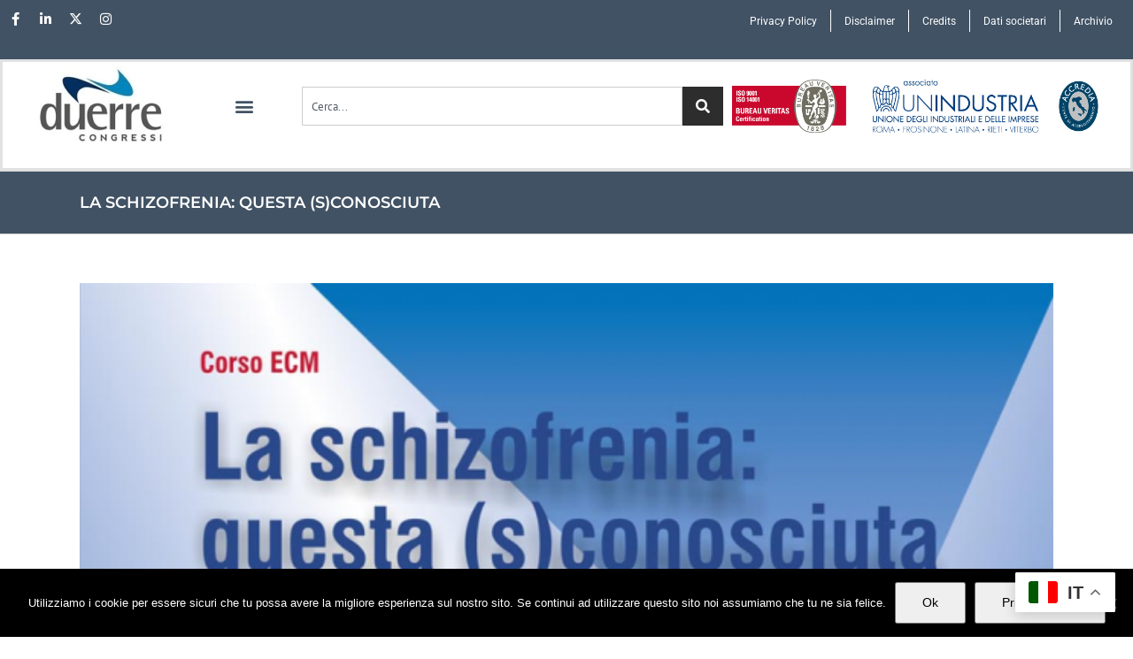

--- FILE ---
content_type: text/html; charset=UTF-8
request_url: https://duerrecongressi.com/la-schizofrenia-questa-sconosciuta/
body_size: 24095
content:
<!DOCTYPE html>
<html class="avada-html-layout-wide avada-html-header-position-top" lang="it-IT" prefix="og: http://ogp.me/ns# fb: http://ogp.me/ns/fb#">
<head>
	<meta http-equiv="X-UA-Compatible" content="IE=edge" />
	<meta http-equiv="Content-Type" content="text/html; charset=utf-8"/>
	<meta name="viewport" content="width=device-width, initial-scale=1" />
	<meta name='robots' content='index, follow, max-image-preview:large, max-snippet:-1, max-video-preview:-1' />
	<style>img:is([sizes="auto" i], [sizes^="auto," i]) { contain-intrinsic-size: 3000px 1500px }</style>
	
	<!-- This site is optimized with the Yoast SEO plugin v26.7 - https://yoast.com/wordpress/plugins/seo/ -->
	<title>LA SCHIZOFRENIA: QUESTA (S)CONOSCIUTA - Duerre Congressi</title>
	<link rel="canonical" href="https://duerrecongressi.com/la-schizofrenia-questa-sconosciuta/" />
	<meta property="og:locale" content="it_IT" />
	<meta property="og:type" content="article" />
	<meta property="og:title" content="LA SCHIZOFRENIA: QUESTA (S)CONOSCIUTA - Duerre Congressi" />
	<meta property="og:description" content="Zone Hotel, via Alfredo Fusco, 118 00136 Roma 3 aprile 2014 CORSO ECM" />
	<meta property="og:url" content="https://duerrecongressi.com/la-schizofrenia-questa-sconosciuta/" />
	<meta property="og:site_name" content="Duerre Congressi" />
	<meta property="article:published_time" content="2018-07-31T08:11:21+00:00" />
	<meta property="article:modified_time" content="2018-07-31T08:13:37+00:00" />
	<meta property="og:image" content="https://duerrecongressi.com/wp-content/uploads/2018/07/duerre-congressi-schizofrenia-otsuka.png" />
	<meta property="og:image:width" content="640" />
	<meta property="og:image:height" content="317" />
	<meta property="og:image:type" content="image/png" />
	<meta name="author" content="Duerrecongressi" />
	<meta name="twitter:card" content="summary_large_image" />
	<meta name="twitter:label1" content="Scritto da" />
	<meta name="twitter:data1" content="Duerrecongressi" />
	<meta name="twitter:label2" content="Tempo di lettura stimato" />
	<meta name="twitter:data2" content="2 minuti" />
	<script type="application/ld+json" class="yoast-schema-graph">{"@context":"https://schema.org","@graph":[{"@type":"Article","@id":"https://duerrecongressi.com/la-schizofrenia-questa-sconosciuta/#article","isPartOf":{"@id":"https://duerrecongressi.com/la-schizofrenia-questa-sconosciuta/"},"author":{"name":"Duerrecongressi","@id":"https://duerrecongressi.com/#/schema/person/5e82f80d6f8b9996ba321f70d8ba31bb"},"headline":"LA SCHIZOFRENIA: QUESTA (S)CONOSCIUTA","datePublished":"2018-07-31T08:11:21+00:00","dateModified":"2018-07-31T08:13:37+00:00","mainEntityOfPage":{"@id":"https://duerrecongressi.com/la-schizofrenia-questa-sconosciuta/"},"wordCount":347,"image":{"@id":"https://duerrecongressi.com/la-schizofrenia-questa-sconosciuta/#primaryimage"},"thumbnailUrl":"https://duerrecongressi.com/wp-content/uploads/2018/07/duerre-congressi-schizofrenia-otsuka.png","articleSection":["CORSO ECM 2014"],"inLanguage":"it-IT"},{"@type":"WebPage","@id":"https://duerrecongressi.com/la-schizofrenia-questa-sconosciuta/","url":"https://duerrecongressi.com/la-schizofrenia-questa-sconosciuta/","name":"LA SCHIZOFRENIA: QUESTA (S)CONOSCIUTA - Duerre Congressi","isPartOf":{"@id":"https://duerrecongressi.com/#website"},"primaryImageOfPage":{"@id":"https://duerrecongressi.com/la-schizofrenia-questa-sconosciuta/#primaryimage"},"image":{"@id":"https://duerrecongressi.com/la-schizofrenia-questa-sconosciuta/#primaryimage"},"thumbnailUrl":"https://duerrecongressi.com/wp-content/uploads/2018/07/duerre-congressi-schizofrenia-otsuka.png","datePublished":"2018-07-31T08:11:21+00:00","dateModified":"2018-07-31T08:13:37+00:00","author":{"@id":"https://duerrecongressi.com/#/schema/person/5e82f80d6f8b9996ba321f70d8ba31bb"},"breadcrumb":{"@id":"https://duerrecongressi.com/la-schizofrenia-questa-sconosciuta/#breadcrumb"},"inLanguage":"it-IT","potentialAction":[{"@type":"ReadAction","target":["https://duerrecongressi.com/la-schizofrenia-questa-sconosciuta/"]}]},{"@type":"ImageObject","inLanguage":"it-IT","@id":"https://duerrecongressi.com/la-schizofrenia-questa-sconosciuta/#primaryimage","url":"https://duerrecongressi.com/wp-content/uploads/2018/07/duerre-congressi-schizofrenia-otsuka.png","contentUrl":"https://duerrecongressi.com/wp-content/uploads/2018/07/duerre-congressi-schizofrenia-otsuka.png","width":640,"height":317},{"@type":"BreadcrumbList","@id":"https://duerrecongressi.com/la-schizofrenia-questa-sconosciuta/#breadcrumb","itemListElement":[{"@type":"ListItem","position":1,"name":"Home","item":"https://duerrecongressi.com/"},{"@type":"ListItem","position":2,"name":"LA SCHIZOFRENIA: QUESTA (S)CONOSCIUTA"}]},{"@type":"WebSite","@id":"https://duerrecongressi.com/#website","url":"https://duerrecongressi.com/","name":"Duerre Congressi","description":"Ogni evento una storia","potentialAction":[{"@type":"SearchAction","target":{"@type":"EntryPoint","urlTemplate":"https://duerrecongressi.com/?s={search_term_string}"},"query-input":{"@type":"PropertyValueSpecification","valueRequired":true,"valueName":"search_term_string"}}],"inLanguage":"it-IT"},{"@type":"Person","@id":"https://duerrecongressi.com/#/schema/person/5e82f80d6f8b9996ba321f70d8ba31bb","name":"Duerrecongressi","image":{"@type":"ImageObject","inLanguage":"it-IT","@id":"https://duerrecongressi.com/#/schema/person/image/","url":"https://secure.gravatar.com/avatar/6719614348faf5f7b6e6a0275ac0a2446e60833b4c6178d2fed8270ca495e992?s=96&d=mm&r=g","contentUrl":"https://secure.gravatar.com/avatar/6719614348faf5f7b6e6a0275ac0a2446e60833b4c6178d2fed8270ca495e992?s=96&d=mm&r=g","caption":"Duerrecongressi"},"url":"https://duerrecongressi.com/author/scriptaimago/"}]}</script>
	<!-- / Yoast SEO plugin. -->


<link rel="alternate" type="application/rss+xml" title="Duerre Congressi &raquo; Feed" href="https://duerrecongressi.com/feed/" />
<link rel="alternate" type="application/rss+xml" title="Duerre Congressi &raquo; Feed dei commenti" href="https://duerrecongressi.com/comments/feed/" />
<link rel="alternate" type="text/calendar" title="Duerre Congressi &raquo; iCal Feed" href="https://duerrecongressi.com/events/?ical=1" />
		
		
		
									<meta name="description" content="CHAIRMEN
 Paolo Girardi, Roberto Brugnoli


RELATORI E MODERATORI
 Roberto Brugnoli
Andrea de Bartolomeis
Andrea Fagiolini
Paolo Girardi


RESPONSABILE SCIENTIFICO
 Prof. Paolo Girardi
Professore Ordinario di Psichiatria
Dipartimento di Scienze Psichiatriche
e Medicina Psicologica
Sapienza Università di Roma
Facoltà di Medicina e Psicologia


SEGRETERIA ORGANIZZATIVA &amp; PROVIDER ECM (N. PROVIDER 522)
 Duerre Congressi
Via degli Scipioni, 220 - 00192 Roma
Tel. 06.36010376/06.32628882
Fax 06.32111435
e-mail: lauramaurizi@duerrecongressi.com

application/pdf iconScarica la locandina dell&#039;evento SCARICA"/>
				
		<meta property="og:locale" content="it_IT"/>
		<meta property="og:type" content="article"/>
		<meta property="og:site_name" content="Duerre Congressi"/>
		<meta property="og:title" content="LA SCHIZOFRENIA: QUESTA (S)CONOSCIUTA - Duerre Congressi"/>
				<meta property="og:description" content="CHAIRMEN
 Paolo Girardi, Roberto Brugnoli


RELATORI E MODERATORI
 Roberto Brugnoli
Andrea de Bartolomeis
Andrea Fagiolini
Paolo Girardi


RESPONSABILE SCIENTIFICO
 Prof. Paolo Girardi
Professore Ordinario di Psichiatria
Dipartimento di Scienze Psichiatriche
e Medicina Psicologica
Sapienza Università di Roma
Facoltà di Medicina e Psicologia


SEGRETERIA ORGANIZZATIVA &amp; PROVIDER ECM (N. PROVIDER 522)
 Duerre Congressi
Via degli Scipioni, 220 - 00192 Roma
Tel. 06.36010376/06.32628882
Fax 06.32111435
e-mail: lauramaurizi@duerrecongressi.com

application/pdf iconScarica la locandina dell&#039;evento SCARICA"/>
				<meta property="og:url" content="https://duerrecongressi.com/la-schizofrenia-questa-sconosciuta/"/>
										<meta property="article:published_time" content="2018-07-31T08:11:21+01:00"/>
							<meta property="article:modified_time" content="2018-07-31T08:13:37+01:00"/>
								<meta name="author" content="Duerrecongressi"/>
								<meta property="og:image" content="https://duerrecongressi.com/wp-content/uploads/2018/07/duerre-congressi-schizofrenia-otsuka.png"/>
		<meta property="og:image:width" content="640"/>
		<meta property="og:image:height" content="317"/>
		<meta property="og:image:type" content="image/png"/>
				<script type="text/javascript">
/* <![CDATA[ */
window._wpemojiSettings = {"baseUrl":"https:\/\/s.w.org\/images\/core\/emoji\/16.0.1\/72x72\/","ext":".png","svgUrl":"https:\/\/s.w.org\/images\/core\/emoji\/16.0.1\/svg\/","svgExt":".svg","source":{"concatemoji":"https:\/\/duerrecongressi.com\/wp-includes\/js\/wp-emoji-release.min.js?ver=6.8.3"}};
/*! This file is auto-generated */
!function(s,n){var o,i,e;function c(e){try{var t={supportTests:e,timestamp:(new Date).valueOf()};sessionStorage.setItem(o,JSON.stringify(t))}catch(e){}}function p(e,t,n){e.clearRect(0,0,e.canvas.width,e.canvas.height),e.fillText(t,0,0);var t=new Uint32Array(e.getImageData(0,0,e.canvas.width,e.canvas.height).data),a=(e.clearRect(0,0,e.canvas.width,e.canvas.height),e.fillText(n,0,0),new Uint32Array(e.getImageData(0,0,e.canvas.width,e.canvas.height).data));return t.every(function(e,t){return e===a[t]})}function u(e,t){e.clearRect(0,0,e.canvas.width,e.canvas.height),e.fillText(t,0,0);for(var n=e.getImageData(16,16,1,1),a=0;a<n.data.length;a++)if(0!==n.data[a])return!1;return!0}function f(e,t,n,a){switch(t){case"flag":return n(e,"\ud83c\udff3\ufe0f\u200d\u26a7\ufe0f","\ud83c\udff3\ufe0f\u200b\u26a7\ufe0f")?!1:!n(e,"\ud83c\udde8\ud83c\uddf6","\ud83c\udde8\u200b\ud83c\uddf6")&&!n(e,"\ud83c\udff4\udb40\udc67\udb40\udc62\udb40\udc65\udb40\udc6e\udb40\udc67\udb40\udc7f","\ud83c\udff4\u200b\udb40\udc67\u200b\udb40\udc62\u200b\udb40\udc65\u200b\udb40\udc6e\u200b\udb40\udc67\u200b\udb40\udc7f");case"emoji":return!a(e,"\ud83e\udedf")}return!1}function g(e,t,n,a){var r="undefined"!=typeof WorkerGlobalScope&&self instanceof WorkerGlobalScope?new OffscreenCanvas(300,150):s.createElement("canvas"),o=r.getContext("2d",{willReadFrequently:!0}),i=(o.textBaseline="top",o.font="600 32px Arial",{});return e.forEach(function(e){i[e]=t(o,e,n,a)}),i}function t(e){var t=s.createElement("script");t.src=e,t.defer=!0,s.head.appendChild(t)}"undefined"!=typeof Promise&&(o="wpEmojiSettingsSupports",i=["flag","emoji"],n.supports={everything:!0,everythingExceptFlag:!0},e=new Promise(function(e){s.addEventListener("DOMContentLoaded",e,{once:!0})}),new Promise(function(t){var n=function(){try{var e=JSON.parse(sessionStorage.getItem(o));if("object"==typeof e&&"number"==typeof e.timestamp&&(new Date).valueOf()<e.timestamp+604800&&"object"==typeof e.supportTests)return e.supportTests}catch(e){}return null}();if(!n){if("undefined"!=typeof Worker&&"undefined"!=typeof OffscreenCanvas&&"undefined"!=typeof URL&&URL.createObjectURL&&"undefined"!=typeof Blob)try{var e="postMessage("+g.toString()+"("+[JSON.stringify(i),f.toString(),p.toString(),u.toString()].join(",")+"));",a=new Blob([e],{type:"text/javascript"}),r=new Worker(URL.createObjectURL(a),{name:"wpTestEmojiSupports"});return void(r.onmessage=function(e){c(n=e.data),r.terminate(),t(n)})}catch(e){}c(n=g(i,f,p,u))}t(n)}).then(function(e){for(var t in e)n.supports[t]=e[t],n.supports.everything=n.supports.everything&&n.supports[t],"flag"!==t&&(n.supports.everythingExceptFlag=n.supports.everythingExceptFlag&&n.supports[t]);n.supports.everythingExceptFlag=n.supports.everythingExceptFlag&&!n.supports.flag,n.DOMReady=!1,n.readyCallback=function(){n.DOMReady=!0}}).then(function(){return e}).then(function(){var e;n.supports.everything||(n.readyCallback(),(e=n.source||{}).concatemoji?t(e.concatemoji):e.wpemoji&&e.twemoji&&(t(e.twemoji),t(e.wpemoji)))}))}((window,document),window._wpemojiSettings);
/* ]]> */
</script>
<style id='wp-emoji-styles-inline-css' type='text/css'>

	img.wp-smiley, img.emoji {
		display: inline !important;
		border: none !important;
		box-shadow: none !important;
		height: 1em !important;
		width: 1em !important;
		margin: 0 0.07em !important;
		vertical-align: -0.1em !important;
		background: none !important;
		padding: 0 !important;
	}
</style>
<link rel='stylesheet' id='contact-form-7-css' href='https://duerrecongressi.com/wp-content/plugins/contact-form-7/includes/css/styles.css?ver=6.1.4' type='text/css' media='all' />
<link rel='stylesheet' id='cookie-notice-front-css' href='https://duerrecongressi.com/wp-content/plugins/cookie-notice/css/front.min.css?ver=2.5.11' type='text/css' media='all' />
<link rel='stylesheet' id='tribe-events-v2-single-skeleton-css' href='https://duerrecongressi.com/wp-content/plugins/the-events-calendar/build/css/tribe-events-single-skeleton.css?ver=6.15.14' type='text/css' media='all' />
<link rel='stylesheet' id='tribe-events-v2-single-skeleton-full-css' href='https://duerrecongressi.com/wp-content/plugins/the-events-calendar/build/css/tribe-events-single-full.css?ver=6.15.14' type='text/css' media='all' />
<link rel='stylesheet' id='tec-events-elementor-widgets-base-styles-css' href='https://duerrecongressi.com/wp-content/plugins/the-events-calendar/build/css/integrations/plugins/elementor/widgets/widget-base.css?ver=6.15.14' type='text/css' media='all' />
<link rel='stylesheet' id='fusion-dynamic-css-css' href='https://duerrecongressi.com/wp-content/uploads/fusion-styles/ddca1c7a2602918674220b16ffcec7a7.min.css?ver=3.14.2' type='text/css' media='all' />
<script type="text/javascript" src="https://duerrecongressi.com/wp-includes/js/jquery/jquery.min.js?ver=3.7.1" id="jquery-core-js"></script>
<script type="text/javascript" src="https://duerrecongressi.com/wp-includes/js/jquery/jquery-migrate.min.js?ver=3.4.1" id="jquery-migrate-js"></script>
<link rel="https://api.w.org/" href="https://duerrecongressi.com/wp-json/" /><link rel="alternate" title="JSON" type="application/json" href="https://duerrecongressi.com/wp-json/wp/v2/posts/13430" /><link rel="EditURI" type="application/rsd+xml" title="RSD" href="https://duerrecongressi.com/xmlrpc.php?rsd" />
<meta name="generator" content="WordPress 6.8.3" />
<link rel='shortlink' href='https://duerrecongressi.com/?p=13430' />
<link rel="alternate" title="oEmbed (JSON)" type="application/json+oembed" href="https://duerrecongressi.com/wp-json/oembed/1.0/embed?url=https%3A%2F%2Fduerrecongressi.com%2Fla-schizofrenia-questa-sconosciuta%2F" />
<link rel="alternate" title="oEmbed (XML)" type="text/xml+oembed" href="https://duerrecongressi.com/wp-json/oembed/1.0/embed?url=https%3A%2F%2Fduerrecongressi.com%2Fla-schizofrenia-questa-sconosciuta%2F&#038;format=xml" />
<meta name="tec-api-version" content="v1"><meta name="tec-api-origin" content="https://duerrecongressi.com"><link rel="alternate" href="https://duerrecongressi.com/wp-json/tribe/events/v1/" /><style type="text/css" id="css-fb-visibility">@media screen and (max-width: 640px){.fusion-no-small-visibility{display:none !important;}body .sm-text-align-center{text-align:center !important;}body .sm-text-align-left{text-align:left !important;}body .sm-text-align-right{text-align:right !important;}body .sm-text-align-justify{text-align:justify !important;}body .sm-flex-align-center{justify-content:center !important;}body .sm-flex-align-flex-start{justify-content:flex-start !important;}body .sm-flex-align-flex-end{justify-content:flex-end !important;}body .sm-mx-auto{margin-left:auto !important;margin-right:auto !important;}body .sm-ml-auto{margin-left:auto !important;}body .sm-mr-auto{margin-right:auto !important;}body .fusion-absolute-position-small{position:absolute;width:100%;}.awb-sticky.awb-sticky-small{ position: sticky; top: var(--awb-sticky-offset,0); }}@media screen and (min-width: 641px) and (max-width: 1560px){.fusion-no-medium-visibility{display:none !important;}body .md-text-align-center{text-align:center !important;}body .md-text-align-left{text-align:left !important;}body .md-text-align-right{text-align:right !important;}body .md-text-align-justify{text-align:justify !important;}body .md-flex-align-center{justify-content:center !important;}body .md-flex-align-flex-start{justify-content:flex-start !important;}body .md-flex-align-flex-end{justify-content:flex-end !important;}body .md-mx-auto{margin-left:auto !important;margin-right:auto !important;}body .md-ml-auto{margin-left:auto !important;}body .md-mr-auto{margin-right:auto !important;}body .fusion-absolute-position-medium{position:absolute;width:100%;}.awb-sticky.awb-sticky-medium{ position: sticky; top: var(--awb-sticky-offset,0); }}@media screen and (min-width: 1561px){.fusion-no-large-visibility{display:none !important;}body .lg-text-align-center{text-align:center !important;}body .lg-text-align-left{text-align:left !important;}body .lg-text-align-right{text-align:right !important;}body .lg-text-align-justify{text-align:justify !important;}body .lg-flex-align-center{justify-content:center !important;}body .lg-flex-align-flex-start{justify-content:flex-start !important;}body .lg-flex-align-flex-end{justify-content:flex-end !important;}body .lg-mx-auto{margin-left:auto !important;margin-right:auto !important;}body .lg-ml-auto{margin-left:auto !important;}body .lg-mr-auto{margin-right:auto !important;}body .fusion-absolute-position-large{position:absolute;width:100%;}.awb-sticky.awb-sticky-large{ position: sticky; top: var(--awb-sticky-offset,0); }}</style><meta name="generator" content="Elementor 3.34.1; features: additional_custom_breakpoints; settings: css_print_method-external, google_font-enabled, font_display-auto">
			<style>
				.e-con.e-parent:nth-of-type(n+4):not(.e-lazyloaded):not(.e-no-lazyload),
				.e-con.e-parent:nth-of-type(n+4):not(.e-lazyloaded):not(.e-no-lazyload) * {
					background-image: none !important;
				}
				@media screen and (max-height: 1024px) {
					.e-con.e-parent:nth-of-type(n+3):not(.e-lazyloaded):not(.e-no-lazyload),
					.e-con.e-parent:nth-of-type(n+3):not(.e-lazyloaded):not(.e-no-lazyload) * {
						background-image: none !important;
					}
				}
				@media screen and (max-height: 640px) {
					.e-con.e-parent:nth-of-type(n+2):not(.e-lazyloaded):not(.e-no-lazyload),
					.e-con.e-parent:nth-of-type(n+2):not(.e-lazyloaded):not(.e-no-lazyload) * {
						background-image: none !important;
					}
				}
			</style>
			<meta name="generator" content="Powered by Slider Revolution 6.7.38 - responsive, Mobile-Friendly Slider Plugin for WordPress with comfortable drag and drop interface." />
<link rel="icon" href="https://duerrecongressi.com/wp-content/uploads/2020/06/cropped-favicon-duerre-32x32.png" sizes="32x32" />
<link rel="icon" href="https://duerrecongressi.com/wp-content/uploads/2020/06/cropped-favicon-duerre-192x192.png" sizes="192x192" />
<link rel="apple-touch-icon" href="https://duerrecongressi.com/wp-content/uploads/2020/06/cropped-favicon-duerre-180x180.png" />
<meta name="msapplication-TileImage" content="https://duerrecongressi.com/wp-content/uploads/2020/06/cropped-favicon-duerre-270x270.png" />
<script>function setREVStartSize(e){
			//window.requestAnimationFrame(function() {
				window.RSIW = window.RSIW===undefined ? window.innerWidth : window.RSIW;
				window.RSIH = window.RSIH===undefined ? window.innerHeight : window.RSIH;
				try {
					var pw = document.getElementById(e.c).parentNode.offsetWidth,
						newh;
					pw = pw===0 || isNaN(pw) || (e.l=="fullwidth" || e.layout=="fullwidth") ? window.RSIW : pw;
					e.tabw = e.tabw===undefined ? 0 : parseInt(e.tabw);
					e.thumbw = e.thumbw===undefined ? 0 : parseInt(e.thumbw);
					e.tabh = e.tabh===undefined ? 0 : parseInt(e.tabh);
					e.thumbh = e.thumbh===undefined ? 0 : parseInt(e.thumbh);
					e.tabhide = e.tabhide===undefined ? 0 : parseInt(e.tabhide);
					e.thumbhide = e.thumbhide===undefined ? 0 : parseInt(e.thumbhide);
					e.mh = e.mh===undefined || e.mh=="" || e.mh==="auto" ? 0 : parseInt(e.mh,0);
					if(e.layout==="fullscreen" || e.l==="fullscreen")
						newh = Math.max(e.mh,window.RSIH);
					else{
						e.gw = Array.isArray(e.gw) ? e.gw : [e.gw];
						for (var i in e.rl) if (e.gw[i]===undefined || e.gw[i]===0) e.gw[i] = e.gw[i-1];
						e.gh = e.el===undefined || e.el==="" || (Array.isArray(e.el) && e.el.length==0)? e.gh : e.el;
						e.gh = Array.isArray(e.gh) ? e.gh : [e.gh];
						for (var i in e.rl) if (e.gh[i]===undefined || e.gh[i]===0) e.gh[i] = e.gh[i-1];
											
						var nl = new Array(e.rl.length),
							ix = 0,
							sl;
						e.tabw = e.tabhide>=pw ? 0 : e.tabw;
						e.thumbw = e.thumbhide>=pw ? 0 : e.thumbw;
						e.tabh = e.tabhide>=pw ? 0 : e.tabh;
						e.thumbh = e.thumbhide>=pw ? 0 : e.thumbh;
						for (var i in e.rl) nl[i] = e.rl[i]<window.RSIW ? 0 : e.rl[i];
						sl = nl[0];
						for (var i in nl) if (sl>nl[i] && nl[i]>0) { sl = nl[i]; ix=i;}
						var m = pw>(e.gw[ix]+e.tabw+e.thumbw) ? 1 : (pw-(e.tabw+e.thumbw)) / (e.gw[ix]);
						newh =  (e.gh[ix] * m) + (e.tabh + e.thumbh);
					}
					var el = document.getElementById(e.c);
					if (el!==null && el) el.style.height = newh+"px";
					el = document.getElementById(e.c+"_wrapper");
					if (el!==null && el) {
						el.style.height = newh+"px";
						el.style.display = "block";
					}
				} catch(e){
					console.log("Failure at Presize of Slider:" + e)
				}
			//});
		  };</script>
		<script type="text/javascript">
			var doc = document.documentElement;
			doc.setAttribute( 'data-useragent', navigator.userAgent );
		</script>
		<!-- Google tag (gtag.js) -->
<script async src="https://www.googletagmanager.com/gtag/js?id=G-JTW69D441X"></script>
<script>
  window.dataLayer = window.dataLayer || [];
  function gtag(){dataLayer.push(arguments);}
  gtag('js', new Date());

  gtag('config', 'G-JTW69D441X');
</script>
	</head>

<body data-rsssl=1 class="wp-singular post-template-default single single-post postid-13430 single-format-standard wp-theme-Avada wp-child-theme-Avada-child cookies-not-set tribe-no-js has-sidebar fusion-image-hovers fusion-pagination-sizing fusion-button_type-flat fusion-button_span-no fusion-button_gradient-linear avada-image-rollover-circle-yes avada-image-rollover-yes avada-image-rollover-direction-left fusion-body ltr no-tablet-sticky-header no-mobile-sticky-header no-mobile-slidingbar avada-has-rev-slider-styles fusion-disable-outline fusion-sub-menu-fade mobile-logo-pos-left layout-wide-mode avada-has-boxed-modal-shadow-none layout-scroll-offset-full avada-has-zero-margin-offset-top fusion-top-header menu-text-align-left mobile-menu-design-modern fusion-show-pagination-text fusion-header-layout-v3 avada-responsive avada-footer-fx-none avada-menu-highlight-style-bar fusion-search-form-classic fusion-main-menu-search-dropdown fusion-avatar-square avada-dropdown-styles avada-blog-layout-grid avada-blog-archive-layout-grid avada-ec-not-100-width avada-ec-meta-layout-sidebar avada-header-shadow-no avada-menu-icon-position-left avada-has-megamenu-shadow avada-has-mainmenu-dropdown-divider avada-has-main-nav-search-icon avada-has-breadcrumb-mobile-hidden avada-has-titlebar-bar_and_content avada-social-full-transparent avada-has-transparent-timeline_color avada-has-pagination-padding avada-flyout-menu-direction-fade avada-ec-views-v2 elementor-default elementor-kit-14460" data-awb-post-id="13430">
		<a class="skip-link screen-reader-text" href="#content">Salta al contenuto</a>

	<div id="boxed-wrapper">
		
		<div id="wrapper" class="fusion-wrapper">
			<div id="home" style="position:relative;top:-1px;"></div>
												<div class="fusion-tb-header"><div class="fusion-fullwidth fullwidth-box fusion-builder-row-1 fusion-flex-container has-pattern-background has-mask-background hundred-percent-fullwidth non-hundred-percent-height-scrolling fusion-custom-z-index" style="--awb-border-radius-top-left:0px;--awb-border-radius-top-right:0px;--awb-border-radius-bottom-right:0px;--awb-border-radius-bottom-left:0px;--awb-z-index:999;--awb-padding-top:0px;--awb-padding-right:0px;--awb-padding-bottom:0px;--awb-padding-left:0px;--awb-margin-top:0px;--awb-margin-bottom:0px;--awb-background-color:#405364;--awb-flex-wrap:nowrap;" ><div class="fusion-builder-row fusion-row fusion-flex-align-items-center fusion-flex-content-wrap" style="width:104% !important;max-width:104% !important;margin-left: calc(-4% / 2 );margin-right: calc(-4% / 2 );"><div class="fusion-layout-column fusion_builder_column fusion-builder-column-0 fusion_builder_column_1_1 1_1 fusion-flex-column" style="--awb-bg-size:cover;--awb-width-large:100%;--awb-margin-top-large:0px;--awb-spacing-right-large:1.92%;--awb-margin-bottom-large:20px;--awb-spacing-left-large:1.92%;--awb-width-medium:100%;--awb-order-medium:0;--awb-spacing-right-medium:1.92%;--awb-spacing-left-medium:1.92%;--awb-width-small:100%;--awb-order-small:0;--awb-spacing-right-small:1.92%;--awb-spacing-left-small:1.92%;" data-scroll-devices="small-visibility,medium-visibility,large-visibility"><div class="fusion-column-wrapper fusion-column-has-shadow fusion-flex-justify-content-flex-start fusion-content-layout-block"><div class="fusion-text fusion-text-1">		<div data-elementor-type="section" data-elementor-id="15635" class="elementor elementor-15635" data-elementor-post-type="elementor_library">
					<section class="elementor-section elementor-top-section elementor-element elementor-element-f272fb8 elementor-section-content-middle elementor-section-full_width elementor-section-height-default elementor-section-height-default" data-id="f272fb8" data-element_type="section" data-settings="{&quot;background_background&quot;:&quot;classic&quot;}">
						<div class="elementor-container elementor-column-gap-default">
					<div class="elementor-column elementor-col-50 elementor-top-column elementor-element elementor-element-9c26d1c" data-id="9c26d1c" data-element_type="column">
			<div class="elementor-widget-wrap elementor-element-populated">
						<div class="elementor-element elementor-element-4e9b4c4 e-grid-align-left elementor-shape-rounded elementor-grid-0 elementor-widget elementor-widget-social-icons" data-id="4e9b4c4" data-element_type="widget" data-widget_type="social-icons.default">
				<div class="elementor-widget-container">
							<div class="elementor-social-icons-wrapper elementor-grid" role="list">
							<span class="elementor-grid-item" role="listitem">
					<a class="elementor-icon elementor-social-icon elementor-social-icon-facebook-f elementor-repeater-item-607d26a" href="https://www.facebook.com/DUERRE-CONGRESSI-SRL-107277406025116/?fref=ts" target="_blank">
						<span class="elementor-screen-only">Facebook-f</span>
						<i aria-hidden="true" class="fab fa-facebook-f"></i>					</a>
				</span>
							<span class="elementor-grid-item" role="listitem">
					<a class="elementor-icon elementor-social-icon elementor-social-icon-linkedin-in elementor-repeater-item-cf22f48" href="https://www.facebook.com/DUERRE-CONGRESSI-SRL-107277406025116/?fref=ts" target="_blank">
						<span class="elementor-screen-only">Linkedin-in</span>
						<i aria-hidden="true" class="fab fa-linkedin-in"></i>					</a>
				</span>
							<span class="elementor-grid-item" role="listitem">
					<a class="elementor-icon elementor-social-icon elementor-social-icon-x-twitter elementor-repeater-item-7183381" target="_blank">
						<span class="elementor-screen-only">X-twitter</span>
						<i aria-hidden="true" class="fab fa-x-twitter"></i>					</a>
				</span>
							<span class="elementor-grid-item" role="listitem">
					<a class="elementor-icon elementor-social-icon elementor-social-icon-instagram elementor-repeater-item-42caffb" href="https://www.instagram.com/duerrecongressi/" target="_blank">
						<span class="elementor-screen-only">Instagram</span>
						<i aria-hidden="true" class="fab fa-instagram"></i>					</a>
				</span>
					</div>
						</div>
				</div>
					</div>
		</div>
				<div class="elementor-column elementor-col-50 elementor-top-column elementor-element elementor-element-cf5f883" data-id="cf5f883" data-element_type="column">
			<div class="elementor-widget-wrap elementor-element-populated">
						<div class="elementor-element elementor-element-d4c0f2a elementor-nav-menu__align-end elementor-nav-menu--dropdown-mobile elementor-nav-menu--stretch elementor-nav-menu__text-align-center elementor-nav-menu--toggle elementor-nav-menu--burger elementor-widget elementor-widget-nav-menu" data-id="d4c0f2a" data-element_type="widget" data-settings="{&quot;full_width&quot;:&quot;stretch&quot;,&quot;layout&quot;:&quot;horizontal&quot;,&quot;submenu_icon&quot;:{&quot;value&quot;:&quot;&lt;i class=\&quot;fas fa-caret-down\&quot; aria-hidden=\&quot;true\&quot;&gt;&lt;\/i&gt;&quot;,&quot;library&quot;:&quot;fa-solid&quot;},&quot;toggle&quot;:&quot;burger&quot;}" data-widget_type="nav-menu.default">
				<div class="elementor-widget-container">
								<nav aria-label="Menu" class="elementor-nav-menu--main elementor-nav-menu__container elementor-nav-menu--layout-horizontal e--pointer-underline e--animation-fade">
				<ul id="menu-1-d4c0f2a" class="elementor-nav-menu"><li class="menu-item menu-item-type-post_type menu-item-object-page menu-item-privacy-policy menu-item-11958"><a rel="privacy-policy" href="https://duerrecongressi.com/privacy-policy/" class="elementor-item">Privacy Policy</a></li>
<li class="menu-item menu-item-type-post_type menu-item-object-page menu-item-11956"><a href="https://duerrecongressi.com/disclaimer/" class="elementor-item">Disclaimer</a></li>
<li class="menu-item menu-item-type-post_type menu-item-object-page menu-item-11957"><a href="https://duerrecongressi.com/credits/" class="elementor-item">Credits</a></li>
<li class="menu-item menu-item-type-post_type menu-item-object-page menu-item-11959"><a href="https://duerrecongressi.com/dati-societari/" class="elementor-item">Dati societari</a></li>
<li class="menu-item menu-item-type-post_type menu-item-object-page menu-item-14822"><a href="https://duerrecongressi.com/archivio/" class="elementor-item">Archivio</a></li>
</ul>			</nav>
					<div class="elementor-menu-toggle" role="button" tabindex="0" aria-label="Menu di commutazione" aria-expanded="false">
			<i aria-hidden="true" role="presentation" class="elementor-menu-toggle__icon--open eicon-menu-bar"></i><i aria-hidden="true" role="presentation" class="elementor-menu-toggle__icon--close eicon-close"></i>		</div>
					<nav class="elementor-nav-menu--dropdown elementor-nav-menu__container" aria-hidden="true">
				<ul id="menu-2-d4c0f2a" class="elementor-nav-menu"><li class="menu-item menu-item-type-post_type menu-item-object-page menu-item-privacy-policy menu-item-11958"><a rel="privacy-policy" href="https://duerrecongressi.com/privacy-policy/" class="elementor-item" tabindex="-1">Privacy Policy</a></li>
<li class="menu-item menu-item-type-post_type menu-item-object-page menu-item-11956"><a href="https://duerrecongressi.com/disclaimer/" class="elementor-item" tabindex="-1">Disclaimer</a></li>
<li class="menu-item menu-item-type-post_type menu-item-object-page menu-item-11957"><a href="https://duerrecongressi.com/credits/" class="elementor-item" tabindex="-1">Credits</a></li>
<li class="menu-item menu-item-type-post_type menu-item-object-page menu-item-11959"><a href="https://duerrecongressi.com/dati-societari/" class="elementor-item" tabindex="-1">Dati societari</a></li>
<li class="menu-item menu-item-type-post_type menu-item-object-page menu-item-14822"><a href="https://duerrecongressi.com/archivio/" class="elementor-item" tabindex="-1">Archivio</a></li>
</ul>			</nav>
						</div>
				</div>
					</div>
		</div>
					</div>
		</section>
				</div>
		
</div></div></div></div></div><div class="fusion-fullwidth fullwidth-box fusion-builder-row-2 fusion-flex-container has-pattern-background has-mask-background hundred-percent-fullwidth non-hundred-percent-height-scrolling fusion-custom-z-index" style="--awb-border-sizes-bottom:1;--awb-border-color:#e1e1e1;--awb-border-radius-top-left:0px;--awb-border-radius-top-right:0px;--awb-border-radius-bottom-right:0px;--awb-border-radius-bottom-left:0px;--awb-z-index:998;--awb-flex-wrap:nowrap;" ><div class="fusion-builder-row fusion-row fusion-flex-align-items-center fusion-flex-content-wrap" style="width:104% !important;max-width:104% !important;margin-left: calc(-4% / 2 );margin-right: calc(-4% / 2 );"><div class="fusion-layout-column fusion_builder_column fusion-builder-column-1 fusion_builder_column_1_1 1_1 fusion-flex-column" style="--awb-bg-size:cover;--awb-width-large:100%;--awb-margin-top-large:0px;--awb-spacing-right-large:1.92%;--awb-margin-bottom-large:20px;--awb-spacing-left-large:1.92%;--awb-width-medium:100%;--awb-order-medium:0;--awb-spacing-right-medium:1.92%;--awb-spacing-left-medium:1.92%;--awb-width-small:100%;--awb-order-small:0;--awb-spacing-right-small:1.92%;--awb-spacing-left-small:1.92%;" data-scroll-devices="small-visibility,medium-visibility,large-visibility"><div class="fusion-column-wrapper fusion-column-has-shadow fusion-flex-justify-content-flex-start fusion-content-layout-block"><div class="fusion-text fusion-text-2">		<header data-elementor-type="header" data-elementor-id="15614" class="elementor elementor-15614" data-elementor-post-type="elementor_library">
					<section class="elementor-section elementor-top-section elementor-element elementor-element-6f6c429 elementor-section-content-middle elementor-section-full_width elementor-section-height-default elementor-section-height-default" data-id="6f6c429" data-element_type="section" data-settings="{&quot;background_background&quot;:&quot;classic&quot;}">
						<div class="elementor-container elementor-column-gap-narrow">
					<div class="elementor-column elementor-col-25 elementor-top-column elementor-element elementor-element-5d03baf" data-id="5d03baf" data-element_type="column">
			<div class="elementor-widget-wrap elementor-element-populated">
						<div class="elementor-element elementor-element-f6bc3c0 elementor-widget elementor-widget-image" data-id="f6bc3c0" data-element_type="widget" data-widget_type="image.default">
				<div class="elementor-widget-container">
																<a href="https://duerrecongressi.com">
							<img decoding="async" width="152" height="90" src="https://duerrecongressi.com/wp-content/uploads/2023/01/logo-duerre-e1673456247191.jpg" class="attachment-large size-large wp-image-14954" alt="" srcset="https://duerrecongressi.com/wp-content/uploads/2023/01/logo-duerre-e1673456247191-150x90.jpg 150w, https://duerrecongressi.com/wp-content/uploads/2023/01/logo-duerre-e1673456247191.jpg 152w" sizes="(max-width: 152px) 100vw, 152px" />								</a>
															</div>
				</div>
					</div>
		</div>
				<div class="elementor-column elementor-col-25 elementor-top-column elementor-element elementor-element-e906fcb" data-id="e906fcb" data-element_type="column">
			<div class="elementor-widget-wrap elementor-element-populated">
						<div class="elementor-element elementor-element-1ffc406 elementor-nav-menu__align-start elementor-nav-menu--stretch elementor-nav-menu__text-align-center elementor-nav-menu--dropdown-tablet elementor-nav-menu--toggle elementor-nav-menu--burger elementor-widget elementor-widget-nav-menu" data-id="1ffc406" data-element_type="widget" data-settings="{&quot;submenu_icon&quot;:{&quot;value&quot;:&quot;&lt;i class=\&quot;\&quot; aria-hidden=\&quot;true\&quot;&gt;&lt;\/i&gt;&quot;,&quot;library&quot;:&quot;&quot;},&quot;full_width&quot;:&quot;stretch&quot;,&quot;layout&quot;:&quot;horizontal&quot;,&quot;toggle&quot;:&quot;burger&quot;}" data-widget_type="nav-menu.default">
				<div class="elementor-widget-container">
								<nav aria-label="Menu" class="elementor-nav-menu--main elementor-nav-menu__container elementor-nav-menu--layout-horizontal e--pointer-underline e--animation-fade">
				<ul id="menu-1-1ffc406" class="elementor-nav-menu"><li class="menu-item menu-item-type-post_type menu-item-object-page menu-item-has-children menu-item-15345"><a href="https://duerrecongressi.com/chi-siamo/" class="elementor-item">Chi siamo</a>
<ul class="sub-menu elementor-nav-menu--dropdown">
	<li class="menu-item menu-item-type-post_type menu-item-object-page menu-item-15348"><a href="https://duerrecongressi.com/chi-siamo/" class="elementor-sub-item">Chi siamo</a></li>
	<li class="menu-item menu-item-type-post_type menu-item-object-page menu-item-15405"><a href="https://duerrecongressi.com/organigramma/" class="elementor-sub-item">Organigramma</a></li>
	<li class="menu-item menu-item-type-post_type menu-item-object-page menu-item-15349"><a href="https://duerrecongressi.com/dicono-di-noi/" class="elementor-sub-item">Dicono di noi</a></li>
</ul>
</li>
<li class="menu-item menu-item-type-post_type menu-item-object-page menu-item-has-children menu-item-15394"><a href="https://duerrecongressi.com/cosa-facciamo/" class="elementor-item">Cosa Facciamo</a>
<ul class="sub-menu elementor-nav-menu--dropdown">
	<li class="menu-item menu-item-type-post_type menu-item-object-page menu-item-15393"><a href="https://duerrecongressi.com/cosa-facciamo/" class="elementor-sub-item">Cosa Facciamo</a></li>
	<li class="menu-item menu-item-type-post_type menu-item-object-page menu-item-15392"><a href="https://duerrecongressi.com/missione/" class="elementor-sub-item">Missione</a></li>
	<li class="menu-item menu-item-type-custom menu-item-object-custom menu-item-15353"><a href="https://duerrecongressi.com/wp-content/uploads/2025/03/Duerre-Congressi-Brochure-2025.pdf" class="elementor-sub-item">Company Profile</a></li>
	<li class="menu-item menu-item-type-custom menu-item-object-custom menu-item-15805"><a href="https://duerrecongressi.com/wp-content/uploads/2025/03/BROCHURE-DUERRE-2025-ONLINE.pdf" class="elementor-sub-item">Brochure Eventi</a></li>
</ul>
</li>
<li class="menu-item menu-item-type-post_type menu-item-object-page menu-item-has-children menu-item-15395"><a href="https://duerrecongressi.com/certificazioni/" class="elementor-item">Certificazioni</a>
<ul class="sub-menu elementor-nav-menu--dropdown">
	<li class="menu-item menu-item-type-post_type menu-item-object-page menu-item-15391"><a href="https://duerrecongressi.com/certificazioni/" class="elementor-sub-item">Certificazioni</a></li>
	<li class="menu-item menu-item-type-post_type menu-item-object-page menu-item-15390"><a href="https://duerrecongressi.com/riconoscimenti/" class="elementor-sub-item">Riconoscimenti</a></li>
</ul>
</li>
<li class="menu-item menu-item-type-custom menu-item-object-custom menu-item-has-children menu-item-15364"><a href="#" class="elementor-item elementor-item-anchor">Lavori</a>
<ul class="sub-menu elementor-nav-menu--dropdown">
	<li class="menu-item menu-item-type-taxonomy menu-item-object-category menu-item-15369"><a href="https://duerrecongressi.com/category/corso-ecm/" class="elementor-sub-item">CORSI ECM</a></li>
	<li class="menu-item menu-item-type-taxonomy menu-item-object-category menu-item-15370"><a href="https://duerrecongressi.com/category/congressi/" class="elementor-sub-item">CONGRESSI</a></li>
	<li class="menu-item menu-item-type-custom menu-item-object-custom menu-item-15365"><a href="https://duerrecongressi.com/category/corso-fad/" class="elementor-sub-item">FAD</a></li>
	<li class="menu-item menu-item-type-post_type menu-item-object-page menu-item-15681"><a href="https://duerrecongressi.com/delegazioni/" class="elementor-sub-item">DELEGAZIONI</a></li>
	<li class="menu-item menu-item-type-post_type menu-item-object-page menu-item-15712"><a href="https://duerrecongressi.com/eventi-aziendali/" class="elementor-sub-item">EVENTI AZIENDALI</a></li>
	<li class="menu-item menu-item-type-post_type menu-item-object-page menu-item-15366"><a href="https://duerrecongressi.com/archivio/" class="elementor-sub-item">Archivio</a></li>
</ul>
</li>
<li class="menu-item menu-item-type-post_type menu-item-object-page menu-item-15389"><a href="https://duerrecongressi.com/clienti/" class="elementor-item">Clienti</a></li>
<li class="menu-item menu-item-type-post_type menu-item-object-page menu-item-has-children menu-item-15358"><a href="https://duerrecongressi.com/contatti/" class="elementor-item">Contatti</a>
<ul class="sub-menu elementor-nav-menu--dropdown">
	<li class="menu-item menu-item-type-post_type menu-item-object-page menu-item-15359"><a href="https://duerrecongressi.com/contatti/" class="elementor-sub-item">I nostri dati</a></li>
	<li class="menu-item menu-item-type-custom menu-item-object-custom menu-item-15360"><a href="https://www.facebook.com/DUERRECONGRESS" class="elementor-sub-item">Facebook</a></li>
	<li class="menu-item menu-item-type-custom menu-item-object-custom menu-item-15361"><a href="https://www.linkedin.com/in/duerre-congressi-srl-79a627194/" class="elementor-sub-item">Linkedin</a></li>
	<li class="menu-item menu-item-type-custom menu-item-object-custom menu-item-15362"><a href="https://twitter.com/DuerreC" class="elementor-sub-item">X</a></li>
	<li class="menu-item menu-item-type-custom menu-item-object-custom menu-item-15363"><a href="https://www.instagram.com/duerrecongressi/" class="elementor-sub-item">Instagram</a></li>
</ul>
</li>
</ul>			</nav>
					<div class="elementor-menu-toggle" role="button" tabindex="0" aria-label="Menu di commutazione" aria-expanded="false">
			<i aria-hidden="true" role="presentation" class="elementor-menu-toggle__icon--open eicon-menu-bar"></i><i aria-hidden="true" role="presentation" class="elementor-menu-toggle__icon--close eicon-close"></i>		</div>
					<nav class="elementor-nav-menu--dropdown elementor-nav-menu__container" aria-hidden="true">
				<ul id="menu-2-1ffc406" class="elementor-nav-menu"><li class="menu-item menu-item-type-post_type menu-item-object-page menu-item-has-children menu-item-15345"><a href="https://duerrecongressi.com/chi-siamo/" class="elementor-item" tabindex="-1">Chi siamo</a>
<ul class="sub-menu elementor-nav-menu--dropdown">
	<li class="menu-item menu-item-type-post_type menu-item-object-page menu-item-15348"><a href="https://duerrecongressi.com/chi-siamo/" class="elementor-sub-item" tabindex="-1">Chi siamo</a></li>
	<li class="menu-item menu-item-type-post_type menu-item-object-page menu-item-15405"><a href="https://duerrecongressi.com/organigramma/" class="elementor-sub-item" tabindex="-1">Organigramma</a></li>
	<li class="menu-item menu-item-type-post_type menu-item-object-page menu-item-15349"><a href="https://duerrecongressi.com/dicono-di-noi/" class="elementor-sub-item" tabindex="-1">Dicono di noi</a></li>
</ul>
</li>
<li class="menu-item menu-item-type-post_type menu-item-object-page menu-item-has-children menu-item-15394"><a href="https://duerrecongressi.com/cosa-facciamo/" class="elementor-item" tabindex="-1">Cosa Facciamo</a>
<ul class="sub-menu elementor-nav-menu--dropdown">
	<li class="menu-item menu-item-type-post_type menu-item-object-page menu-item-15393"><a href="https://duerrecongressi.com/cosa-facciamo/" class="elementor-sub-item" tabindex="-1">Cosa Facciamo</a></li>
	<li class="menu-item menu-item-type-post_type menu-item-object-page menu-item-15392"><a href="https://duerrecongressi.com/missione/" class="elementor-sub-item" tabindex="-1">Missione</a></li>
	<li class="menu-item menu-item-type-custom menu-item-object-custom menu-item-15353"><a href="https://duerrecongressi.com/wp-content/uploads/2025/03/Duerre-Congressi-Brochure-2025.pdf" class="elementor-sub-item" tabindex="-1">Company Profile</a></li>
	<li class="menu-item menu-item-type-custom menu-item-object-custom menu-item-15805"><a href="https://duerrecongressi.com/wp-content/uploads/2025/03/BROCHURE-DUERRE-2025-ONLINE.pdf" class="elementor-sub-item" tabindex="-1">Brochure Eventi</a></li>
</ul>
</li>
<li class="menu-item menu-item-type-post_type menu-item-object-page menu-item-has-children menu-item-15395"><a href="https://duerrecongressi.com/certificazioni/" class="elementor-item" tabindex="-1">Certificazioni</a>
<ul class="sub-menu elementor-nav-menu--dropdown">
	<li class="menu-item menu-item-type-post_type menu-item-object-page menu-item-15391"><a href="https://duerrecongressi.com/certificazioni/" class="elementor-sub-item" tabindex="-1">Certificazioni</a></li>
	<li class="menu-item menu-item-type-post_type menu-item-object-page menu-item-15390"><a href="https://duerrecongressi.com/riconoscimenti/" class="elementor-sub-item" tabindex="-1">Riconoscimenti</a></li>
</ul>
</li>
<li class="menu-item menu-item-type-custom menu-item-object-custom menu-item-has-children menu-item-15364"><a href="#" class="elementor-item elementor-item-anchor" tabindex="-1">Lavori</a>
<ul class="sub-menu elementor-nav-menu--dropdown">
	<li class="menu-item menu-item-type-taxonomy menu-item-object-category menu-item-15369"><a href="https://duerrecongressi.com/category/corso-ecm/" class="elementor-sub-item" tabindex="-1">CORSI ECM</a></li>
	<li class="menu-item menu-item-type-taxonomy menu-item-object-category menu-item-15370"><a href="https://duerrecongressi.com/category/congressi/" class="elementor-sub-item" tabindex="-1">CONGRESSI</a></li>
	<li class="menu-item menu-item-type-custom menu-item-object-custom menu-item-15365"><a href="https://duerrecongressi.com/category/corso-fad/" class="elementor-sub-item" tabindex="-1">FAD</a></li>
	<li class="menu-item menu-item-type-post_type menu-item-object-page menu-item-15681"><a href="https://duerrecongressi.com/delegazioni/" class="elementor-sub-item" tabindex="-1">DELEGAZIONI</a></li>
	<li class="menu-item menu-item-type-post_type menu-item-object-page menu-item-15712"><a href="https://duerrecongressi.com/eventi-aziendali/" class="elementor-sub-item" tabindex="-1">EVENTI AZIENDALI</a></li>
	<li class="menu-item menu-item-type-post_type menu-item-object-page menu-item-15366"><a href="https://duerrecongressi.com/archivio/" class="elementor-sub-item" tabindex="-1">Archivio</a></li>
</ul>
</li>
<li class="menu-item menu-item-type-post_type menu-item-object-page menu-item-15389"><a href="https://duerrecongressi.com/clienti/" class="elementor-item" tabindex="-1">Clienti</a></li>
<li class="menu-item menu-item-type-post_type menu-item-object-page menu-item-has-children menu-item-15358"><a href="https://duerrecongressi.com/contatti/" class="elementor-item" tabindex="-1">Contatti</a>
<ul class="sub-menu elementor-nav-menu--dropdown">
	<li class="menu-item menu-item-type-post_type menu-item-object-page menu-item-15359"><a href="https://duerrecongressi.com/contatti/" class="elementor-sub-item" tabindex="-1">I nostri dati</a></li>
	<li class="menu-item menu-item-type-custom menu-item-object-custom menu-item-15360"><a href="https://www.facebook.com/DUERRECONGRESS" class="elementor-sub-item" tabindex="-1">Facebook</a></li>
	<li class="menu-item menu-item-type-custom menu-item-object-custom menu-item-15361"><a href="https://www.linkedin.com/in/duerre-congressi-srl-79a627194/" class="elementor-sub-item" tabindex="-1">Linkedin</a></li>
	<li class="menu-item menu-item-type-custom menu-item-object-custom menu-item-15362"><a href="https://twitter.com/DuerreC" class="elementor-sub-item" tabindex="-1">X</a></li>
	<li class="menu-item menu-item-type-custom menu-item-object-custom menu-item-15363"><a href="https://www.instagram.com/duerrecongressi/" class="elementor-sub-item" tabindex="-1">Instagram</a></li>
</ul>
</li>
</ul>			</nav>
						</div>
				</div>
					</div>
		</div>
				<div class="elementor-column elementor-col-25 elementor-top-column elementor-element elementor-element-12835b6" data-id="12835b6" data-element_type="column">
			<div class="elementor-widget-wrap elementor-element-populated">
						<div class="elementor-element elementor-element-78c260b elementor-widget elementor-widget-search" data-id="78c260b" data-element_type="widget" data-settings="{&quot;submit_trigger&quot;:&quot;both&quot;,&quot;pagination_type_options&quot;:&quot;none&quot;}" data-widget_type="search.default">
				<div class="elementor-widget-container">
							<search class="e-search hidden" role="search">
			<form class="e-search-form" action="https://duerrecongressi.com" method="get">

				
				<label class="e-search-label" for="search-78c260b">
					<span class="elementor-screen-only">
						Cerca					</span>
									</label>

				<div class="e-search-input-wrapper">
					<input id="search-78c260b" placeholder="Cerca..." class="e-search-input" type="search" name="s" value="" autocomplete="off" role="combobox" aria-autocomplete="list" aria-expanded="false" aria-controls="results-78c260b" aria-haspopup="listbox">
					<i aria-hidden="true" class="fas fa-times"></i>										<output id="results-78c260b" class="e-search-results-container hide-loader" aria-live="polite" aria-atomic="true" aria-label="Risultati della ricerca" tabindex="0">
						<div class="e-search-results"></div>
											</output>
									</div>
				
				
				<button class="e-search-submit  " type="submit" aria-label="Cerca">
					<i aria-hidden="true" class="fas fa-search"></i>
									</button>
				<input type="hidden" name="e_search_props" value="78c260b-15614">
			</form>
		</search>
						</div>
				</div>
					</div>
		</div>
				<div class="elementor-column elementor-col-25 elementor-top-column elementor-element elementor-element-6f18f07" data-id="6f18f07" data-element_type="column">
			<div class="elementor-widget-wrap elementor-element-populated">
						<div class="elementor-element elementor-element-4f015e0 elementor-widget elementor-widget-image" data-id="4f015e0" data-element_type="widget" data-widget_type="image.default">
				<div class="elementor-widget-container">
															<img fetchpriority="high" decoding="async" width="1500" height="215" src="https://duerrecongressi.com/wp-content/uploads/2024/10/loghi-associati-header-new.png" class="attachment-full size-full wp-image-15661" alt="" srcset="https://duerrecongressi.com/wp-content/uploads/2024/10/loghi-associati-header-new-200x29.png 200w, https://duerrecongressi.com/wp-content/uploads/2024/10/loghi-associati-header-new-300x43.png 300w, https://duerrecongressi.com/wp-content/uploads/2024/10/loghi-associati-header-new-400x57.png 400w, https://duerrecongressi.com/wp-content/uploads/2024/10/loghi-associati-header-new-600x86.png 600w, https://duerrecongressi.com/wp-content/uploads/2024/10/loghi-associati-header-new-768x110.png 768w, https://duerrecongressi.com/wp-content/uploads/2024/10/loghi-associati-header-new-800x115.png 800w, https://duerrecongressi.com/wp-content/uploads/2024/10/loghi-associati-header-new-1024x147.png 1024w, https://duerrecongressi.com/wp-content/uploads/2024/10/loghi-associati-header-new-1200x172.png 1200w, https://duerrecongressi.com/wp-content/uploads/2024/10/loghi-associati-header-new.png 1500w" sizes="(max-width: 1500px) 100vw, 1500px" />															</div>
				</div>
					</div>
		</div>
					</div>
		</section>
				</header>
		
</div></div></div></div></div>
</div>		<div id="sliders-container" class="fusion-slider-visibility">
					</div>
											
			<section class="avada-page-titlebar-wrapper" aria-labelledby="awb-ptb-heading">
	<div class="fusion-page-title-bar fusion-page-title-bar-breadcrumbs fusion-page-title-bar-left">
		<div class="fusion-page-title-row">
			<div class="fusion-page-title-wrapper">
				<div class="fusion-page-title-captions">

																							<h1 id="awb-ptb-heading" class="entry-title">LA SCHIZOFRENIA: QUESTA (S)CONOSCIUTA</h1>

											
					
				</div>

													
			</div>
		</div>
	</div>
</section>

						<main id="main" class="clearfix ">
				<div class="fusion-row" style="">

<section id="content" style="float: left;">
	
					<article id="post-13430" class="post post-13430 type-post status-publish format-standard has-post-thumbnail hentry category-corso-ecm-2014">
										<span class="entry-title" style="display: none;">LA SCHIZOFRENIA: QUESTA (S)CONOSCIUTA</span>
			
														<div class="fusion-flexslider flexslider fusion-flexslider-loading post-slideshow fusion-post-slideshow">
				<ul class="slides">
																<li>
															<img width="640" height="317" src="https://duerrecongressi.com/wp-content/uploads/2018/07/duerre-congressi-schizofrenia-otsuka.png" class="attachment-full size-full wp-post-image" alt="" decoding="async" srcset="https://duerrecongressi.com/wp-content/uploads/2018/07/duerre-congressi-schizofrenia-otsuka-200x99.png 200w, https://duerrecongressi.com/wp-content/uploads/2018/07/duerre-congressi-schizofrenia-otsuka-400x198.png 400w, https://duerrecongressi.com/wp-content/uploads/2018/07/duerre-congressi-schizofrenia-otsuka-600x297.png 600w, https://duerrecongressi.com/wp-content/uploads/2018/07/duerre-congressi-schizofrenia-otsuka.png 640w" sizes="(max-width: 1560px) 100vw, (max-width: 640px) 100vw, 640px" />													</li>

																																																																																																															</ul>
			</div>
						
						<div class="post-content">
				<div class="fusion-fullwidth fullwidth-box fusion-builder-row-3 nonhundred-percent-fullwidth non-hundred-percent-height-scrolling" style="--awb-border-radius-top-left:0px;--awb-border-radius-top-right:0px;--awb-border-radius-bottom-right:0px;--awb-border-radius-bottom-left:0px;--awb-flex-wrap:wrap;" ><div class="fusion-builder-row fusion-row"><div class="fusion-layout-column fusion_builder_column fusion-builder-column-2 fusion_builder_column_1_1 1_1 fusion-one-full fusion-column-first fusion-column-last" style="--awb-bg-size:cover;--awb-margin-bottom:0px;"><div class="fusion-column-wrapper fusion-flex-column-wrapper-legacy"><div class="fusion-text fusion-text-3"><p>CHAIRMEN<br />
 Paolo Girardi, Roberto Brugnoli</p>
<p>RELATORI E MODERATORI<br />
 Roberto Brugnoli<br />
Andrea de Bartolomeis<br />
Andrea Fagiolini<br />
Paolo Girardi</p>
<p>RESPONSABILE SCIENTIFICO<br />
 Prof. Paolo Girardi<br />
Professore Ordinario di Psichiatria<br />
Dipartimento di Scienze Psichiatriche<br />
e Medicina Psicologica<br />
Sapienza Università di Roma<br />
Facoltà di Medicina e Psicologia</p>
<p>SEGRETERIA ORGANIZZATIVA &#038; PROVIDER ECM (N. PROVIDER 522)<br />
 Duerre Congressi<br />
Via degli Scipioni, 220 &#8211; 00192 Roma<br />
Tel. 06.36010376/06.32628882<br />
Fax 06.32111435<br />
e-mail: lauramaurizi@duerrecongressi.com</p>
<p>application/pdf iconScarica la locandina dell&#8217;evento</p>
</div><div class="fusion-alignleft"><a class="fusion-button button-flat fusion-button-default-size button-default fusion-button-default button-1 fusion-button-default-span " target="_self" href="https://duerrecongressi.com/wp-content/uploads/2018/07/02_locandina_schizofrenia.pdf"><i class=" fa fa-file-pdf-o awb-button__icon awb-button__icon--default button-icon-left" aria-hidden="true"></i><span class="fusion-button-text awb-button__text awb-button__text--default">SCARICA IL PROGRAMMA</span></a></div><div class="fusion-sep-clear"></div><div class="fusion-separator fusion-full-width-sep" style="margin-left: auto;margin-right: auto;margin-bottom:30px;width:100%;"></div><div class="fusion-sep-clear"></div><div class="fusion-clearfix"></div></div></div></div></div>
							</div>

												<span class="vcard rich-snippet-hidden"><span class="fn"><a href="https://duerrecongressi.com/author/scriptaimago/" title="Articoli scritti da Duerrecongressi" rel="author">Duerrecongressi</a></span></span><span class="updated rich-snippet-hidden">2018-07-31T10:13:37+02:00</span>													<div class="fusion-sharing-box fusion-theme-sharing-box fusion-single-sharing-box">
		<h4>Condividi</h4>
		<div class="fusion-social-networks boxed-icons"><div class="fusion-social-networks-wrapper"><a  class="fusion-social-network-icon fusion-tooltip fusion-facebook awb-icon-facebook" style="color:var(--sharing_social_links_icon_color);background-color:var(--sharing_social_links_box_color);border-color:var(--sharing_social_links_box_color);" data-placement="top" data-title="Facebook" data-toggle="tooltip" title="Facebook" href="https://www.facebook.com/sharer.php?u=https%3A%2F%2Fduerrecongressi.com%2Fla-schizofrenia-questa-sconosciuta%2F&amp;t=LA%20SCHIZOFRENIA%3A%20QUESTA%20%28S%29CONOSCIUTA" target="_blank" rel="noreferrer"><span class="screen-reader-text">Facebook</span></a><a  class="fusion-social-network-icon fusion-tooltip fusion-twitter awb-icon-twitter" style="color:var(--sharing_social_links_icon_color);background-color:var(--sharing_social_links_box_color);border-color:var(--sharing_social_links_box_color);" data-placement="top" data-title="X" data-toggle="tooltip" title="X" href="https://x.com/intent/post?url=https%3A%2F%2Fduerrecongressi.com%2Fla-schizofrenia-questa-sconosciuta%2F&amp;text=LA%20SCHIZOFRENIA%3A%20QUESTA%20%28S%29CONOSCIUTA" target="_blank" rel="noopener noreferrer"><span class="screen-reader-text">X</span></a><a  class="fusion-social-network-icon fusion-tooltip fusion-linkedin awb-icon-linkedin" style="color:var(--sharing_social_links_icon_color);background-color:var(--sharing_social_links_box_color);border-color:var(--sharing_social_links_box_color);" data-placement="top" data-title="LinkedIn" data-toggle="tooltip" title="LinkedIn" href="https://www.linkedin.com/shareArticle?mini=true&amp;url=https%3A%2F%2Fduerrecongressi.com%2Fla-schizofrenia-questa-sconosciuta%2F&amp;title=LA%20SCHIZOFRENIA%3A%20QUESTA%20%28S%29CONOSCIUTA&amp;summary=CHAIRMEN%0D%0A%20Paolo%20Girardi%2C%20Roberto%20Brugnoli%0D%0A%0D%0A%0D%0ARELATORI%20E%20MODERATORI%0D%0A%20Roberto%20Brugnoli%0D%0AAndrea%20de%20Bartolomeis%0D%0AAndrea%20Fagiolini%0D%0APaolo%20Girardi%0D%0A%0D%0A%0D%0ARESPONSABILE%20SCIENTIFICO%0D%0A%20Prof.%20Paolo%20Girardi%0D%0AProfessore%20Ordinario%20di%20Psichiatria%0D%0ADipartimento%20di%20Scien" target="_blank" rel="noopener noreferrer"><span class="screen-reader-text">LinkedIn</span></a><a  class="fusion-social-network-icon fusion-tooltip fusion-whatsapp awb-icon-whatsapp fusion-last-social-icon" style="color:var(--sharing_social_links_icon_color);background-color:var(--sharing_social_links_box_color);border-color:var(--sharing_social_links_box_color);" data-placement="top" data-title="WhatsApp" data-toggle="tooltip" title="WhatsApp" href="https://api.whatsapp.com/send?text=https%3A%2F%2Fduerrecongressi.com%2Fla-schizofrenia-questa-sconosciuta%2F" target="_blank" rel="noopener noreferrer"><span class="screen-reader-text">WhatsApp</span></a><div class="fusion-clearfix"></div></div></div>	</div>
													
																	</article>
	</section>
<aside id="sidebar" class="sidebar fusion-widget-area fusion-content-widget-area fusion-sidebar-right fusion-blogsidebar" style="float: right;" data="">
											
					<section id="search-2" class="widget widget_search">		<form role="search" class="searchform fusion-search-form  fusion-search-form-classic" method="get" action="https://duerrecongressi.com/">
			<div class="fusion-search-form-content">

				
				<div class="fusion-search-field search-field">
					<label><span class="screen-reader-text">Cerca per:</span>
													<input type="search" value="" name="s" class="s" placeholder="Cerca..." required aria-required="true" aria-label="Cerca..."/>
											</label>
				</div>
				<div class="fusion-search-button search-button">
					<input type="submit" class="fusion-search-submit searchsubmit" aria-label="Cerca" value="&#xf002;" />
									</div>

				
			</div>


			
		</form>
		</section><section id="contact_info-widget-3" class="widget contact_info"><div class="heading"><h4 class="widget-title">Contatti</h4></div>
		<div class="contact-info-container">
							<p class="address">Via degli Scipioni 220 <br />Roma, 00192</p>
			
							<p class="phone">Telefono: <a href="tel:06 36 010 376 - 06 32 628 882">06 36 010 376 - 06 32 628 882</a></p>
			
			
							<p class="fax">Fax: <a href="fax:06 32 111 435">06 32 111 435</a></p>
			
												<p class="email">Email: <a href="mailto:se&#103;&#114;e&#116;eri&#97;&#64;du&#101;r&#114;eco&#110;g&#114;essi&#46;&#99;&#111;&#109;">Inviaci una mail</a></p>
							
							<p class="web">Web: <a href="https://duerrecongressi.com">Il nostro sito web</a></p>
					</div>
		</section>			</aside>
						
					</div>  <!-- fusion-row -->
				</main>  <!-- #main -->
				
				
								
					
		<div class="fusion-footer">
					
	<footer class="fusion-footer-widget-area fusion-widget-area fusion-footer-widget-area-center">
		<div class="fusion-row">
			<div class="fusion-columns fusion-columns-3 fusion-widget-area">
				
																									<div class="fusion-column col-lg-4 col-md-4 col-sm-4">
							<section id="media_image-6" class="fusion-footer-widget-column widget widget_media_image"><a href="http://www.federcongressi.it/"><img width="300" height="61" src="https://duerrecongressi.com/wp-content/uploads/2019/02/FEDERCONGRESSI_logo_scritta-2018-300x61.jpg" class="image wp-image-13832  attachment-medium size-medium" alt="" style="max-width: 100%; height: auto;" decoding="async" srcset="https://duerrecongressi.com/wp-content/uploads/2019/02/FEDERCONGRESSI_logo_scritta-2018-200x41.jpg 200w, https://duerrecongressi.com/wp-content/uploads/2019/02/FEDERCONGRESSI_logo_scritta-2018-300x61.jpg 300w, https://duerrecongressi.com/wp-content/uploads/2019/02/FEDERCONGRESSI_logo_scritta-2018-400x81.jpg 400w, https://duerrecongressi.com/wp-content/uploads/2019/02/FEDERCONGRESSI_logo_scritta-2018-600x122.jpg 600w, https://duerrecongressi.com/wp-content/uploads/2019/02/FEDERCONGRESSI_logo_scritta-2018-768x156.jpg 768w, https://duerrecongressi.com/wp-content/uploads/2019/02/FEDERCONGRESSI_logo_scritta-2018-800x163.jpg 800w, https://duerrecongressi.com/wp-content/uploads/2019/02/FEDERCONGRESSI_logo_scritta-2018-1024x209.jpg 1024w, https://duerrecongressi.com/wp-content/uploads/2019/02/FEDERCONGRESSI_logo_scritta-2018.jpg 1036w" sizes="(max-width: 300px) 100vw, 300px" /></a><div style="clear:both;"></div></section><section id="media_image-9" class="fusion-footer-widget-column widget widget_media_image"><a href="http://wp.cogeaps.it/"><img width="238" height="50" src="https://duerrecongressi.com/wp-content/uploads/2020/02/Logo_CoGeAPS_v2.jpg" class="image wp-image-14202  attachment-full size-full" alt="" style="max-width: 100%; height: auto;" decoding="async" srcset="https://duerrecongressi.com/wp-content/uploads/2020/02/Logo_CoGeAPS_v2-200x42.jpg 200w, https://duerrecongressi.com/wp-content/uploads/2020/02/Logo_CoGeAPS_v2.jpg 238w" sizes="(max-width: 238px) 100vw, 238px" /></a><div style="clear:both;"></div></section>																					</div>
																										<div class="fusion-column col-lg-4 col-md-4 col-sm-4">
							<section id="text-18" class="fusion-footer-widget-column widget widget_text" style="border-style: solid;border-color:transparent;border-width:0px;">			<div class="textwidget"><p>Scarica il <a href="https://duerrecongressi.com/wp-content/uploads/2025/09/DuerreCongressi_Codice-Etico-All.-2_rev-2025.pdf" target="_blank" rel="noopener">Codice Etico</a><br />
Scarica il <a href="https://duerrecongressi.com/wp-content/uploads/2025/09/DuerreCongressi_Parte-generale_rev-2025.pdf" target="_blank" rel="noopener">Modello di organizzazione, gestione e controllo ai sensi del D. lgs 231/2001 e successive modifiche ed integrazioni</a></p>
<p>Adottiamo il modello di organizzazione, gestione e controllo ex D.Lgs. N. 231/2001</p>
<p>Organismo di Vigilanza &#8211; Avvocato Agostino Mazzeo <a href="mailto:odvduerrecongressi@legalmail.it">odvduerrecongressi@legalmail.it</a></p>
</div>
		<div style="clear:both;"></div></section>																					</div>
																										<div class="fusion-column fusion-column-last col-lg-4 col-md-4 col-sm-4">
							<section id="text-16" class="fusion-footer-widget-column widget widget_text" style="border-style: solid;border-color:transparent;border-width:0px;">			<div class="textwidget"><p>Bureau Veritas Italia spa certifica che il sistema di gestione dell’organizzazione sopra indicata è stato valutato e giudicato conforme ai requisiti della norma di sistema di gestione seguente</p>
<p><a href="https://duerrecongressi.com/wp-content/uploads/2022/12/Certificate-IT319116_DUERRE-CONGRESSI-SRL-ISO-9001-REV1.pdf" target="_blank" rel="noopener">Certificato ISO 9001 n. IT319116</a><br />
<a href="https://duerrecongressi.com/wp-content/uploads/2024/10/DUERRE-CONGRESSI-SRL-ISO-14001.pdf" target="_blank" rel="noopener">Certificato ISO 14001 n. IT331212</a></p>
<p>Campo di Applicazione<br />
Progettazione ed erogazione di servizi quali: congressi, eventi e convegni, manifestazioni, meeting, viaggi, appuntamenti culturali, corsi di formazione anche a carattere medico scientifico ECM</p>
</div>
		<div style="clear:both;"></div></section>																					</div>
																																				
				<div class="fusion-clearfix"></div>
			</div> <!-- fusion-columns -->
		</div> <!-- fusion-row -->
	</footer> <!-- fusion-footer-widget-area -->

	
	<footer id="footer" class="fusion-footer-copyright-area">
		<div class="fusion-row">
			<div class="fusion-copyright-content">

				<div class="fusion-copyright-notice">
		<div>
		CONTATTI: Via degli Scipioni, 220 - 00192 Roma  - Phone: +39 06 36 010 376 - Fax: +39 06 32 111 435 - Email: <a href="mailto:segreteria@duerrecongressi.com">Scrivici</a><br>
Duerre Congressi © Copyright 2012 - <script>document.write(new Date().getFullYear());</script>  |   Tutti i diritti riservati	</div>
</div>
<div class="fusion-social-links-footer">
	<div class="fusion-social-networks"><div class="fusion-social-networks-wrapper"><a  class="fusion-social-network-icon fusion-tooltip fusion-facebook awb-icon-facebook" style data-placement="top" data-title="Facebook" data-toggle="tooltip" title="Facebook" href="https://www.facebook.com/DUERRE-CONGRESSI-SRL-107277406025116/?fref=ts" target="_blank" rel="noreferrer"><span class="screen-reader-text">Facebook</span></a><a  class="fusion-social-network-icon fusion-tooltip fusion-linkedin awb-icon-linkedin" style data-placement="top" data-title="LinkedIn" data-toggle="tooltip" title="LinkedIn" href="https://www.linkedin.com/in/duerre-congressi-srl-79a627194/" target="_blank" rel="noopener noreferrer"><span class="screen-reader-text">LinkedIn</span></a><a  class="fusion-social-network-icon fusion-tooltip fusion-twitter awb-icon-twitter" style data-placement="top" data-title="X" data-toggle="tooltip" title="X" href="https://twitter.com/DuerreC?lang=it" target="_blank" rel="noopener noreferrer"><span class="screen-reader-text">X</span></a><a  class="fusion-social-network-icon fusion-tooltip fusion-instagram awb-icon-instagram" style data-placement="top" data-title="Instagram" data-toggle="tooltip" title="Instagram" href="https://www.instagram.com/duerrecongressi/" target="_blank" rel="noopener noreferrer"><span class="screen-reader-text">Instagram</span></a></div></div></div>

			</div> <!-- fusion-fusion-copyright-content -->
		</div> <!-- fusion-row -->
	</footer> <!-- #footer -->
		</div> <!-- fusion-footer -->

		
																</div> <!-- wrapper -->
		</div> <!-- #boxed-wrapper -->
				<a class="fusion-one-page-text-link fusion-page-load-link" tabindex="-1" href="#" aria-hidden="true">Page load link</a>

		<div class="avada-footer-scripts">
			<script type="text/javascript">var fusionNavIsCollapsed=function(e){var t,n;window.innerWidth<=e.getAttribute("data-breakpoint")?(e.classList.add("collapse-enabled"),e.classList.remove("awb-menu_desktop"),e.classList.contains("expanded")||window.dispatchEvent(new CustomEvent("fusion-mobile-menu-collapsed",{detail:{nav:e}})),(n=e.querySelectorAll(".menu-item-has-children.expanded")).length&&n.forEach(function(e){e.querySelector(".awb-menu__open-nav-submenu_mobile").setAttribute("aria-expanded","false")})):(null!==e.querySelector(".menu-item-has-children.expanded .awb-menu__open-nav-submenu_click")&&e.querySelector(".menu-item-has-children.expanded .awb-menu__open-nav-submenu_click").click(),e.classList.remove("collapse-enabled"),e.classList.add("awb-menu_desktop"),null!==e.querySelector(".awb-menu__main-ul")&&e.querySelector(".awb-menu__main-ul").removeAttribute("style")),e.classList.add("no-wrapper-transition"),clearTimeout(t),t=setTimeout(()=>{e.classList.remove("no-wrapper-transition")},400),e.classList.remove("loading")},fusionRunNavIsCollapsed=function(){var e,t=document.querySelectorAll(".awb-menu");for(e=0;e<t.length;e++)fusionNavIsCollapsed(t[e])};function avadaGetScrollBarWidth(){var e,t,n,l=document.createElement("p");return l.style.width="100%",l.style.height="200px",(e=document.createElement("div")).style.position="absolute",e.style.top="0px",e.style.left="0px",e.style.visibility="hidden",e.style.width="200px",e.style.height="150px",e.style.overflow="hidden",e.appendChild(l),document.body.appendChild(e),t=l.offsetWidth,e.style.overflow="scroll",t==(n=l.offsetWidth)&&(n=e.clientWidth),document.body.removeChild(e),jQuery("html").hasClass("awb-scroll")&&10<t-n?10:t-n}fusionRunNavIsCollapsed(),window.addEventListener("fusion-resize-horizontal",fusionRunNavIsCollapsed);</script>
		<script>
			window.RS_MODULES = window.RS_MODULES || {};
			window.RS_MODULES.modules = window.RS_MODULES.modules || {};
			window.RS_MODULES.waiting = window.RS_MODULES.waiting || [];
			window.RS_MODULES.defered = true;
			window.RS_MODULES.moduleWaiting = window.RS_MODULES.moduleWaiting || {};
			window.RS_MODULES.type = 'compiled';
		</script>
		<script type="speculationrules">
{"prefetch":[{"source":"document","where":{"and":[{"href_matches":"\/*"},{"not":{"href_matches":["\/wp-*.php","\/wp-admin\/*","\/wp-content\/uploads\/*","\/wp-content\/*","\/wp-content\/plugins\/*","\/wp-content\/themes\/Avada-child\/*","\/wp-content\/themes\/Avada\/*","\/*\\?(.+)"]}},{"not":{"selector_matches":"a[rel~=\"nofollow\"]"}},{"not":{"selector_matches":".no-prefetch, .no-prefetch a"}}]},"eagerness":"conservative"}]}
</script>
<div class="gtranslate_wrapper" id="gt-wrapper-60891521"></div>		<script>
		( function ( body ) {
			'use strict';
			body.className = body.className.replace( /\btribe-no-js\b/, 'tribe-js' );
		} )( document.body );
		</script>
		<script> /* <![CDATA[ */var tribe_l10n_datatables = {"aria":{"sort_ascending":": activate to sort column ascending","sort_descending":": activate to sort column descending"},"length_menu":"Show _MENU_ entries","empty_table":"No data available in table","info":"Showing _START_ to _END_ of _TOTAL_ entries","info_empty":"Showing 0 to 0 of 0 entries","info_filtered":"(filtered from _MAX_ total entries)","zero_records":"No matching records found","search":"Search:","all_selected_text":"All items on this page were selected. ","select_all_link":"Select all pages","clear_selection":"Clear Selection.","pagination":{"all":"All","next":"Next","previous":"Previous"},"select":{"rows":{"0":"","_":": Selected %d rows","1":": Selected 1 row"}},"datepicker":{"dayNames":["domenica","luned\u00ec","marted\u00ec","mercoled\u00ec","gioved\u00ec","venerd\u00ec","sabato"],"dayNamesShort":["Dom","Lun","Mar","Mer","Gio","Ven","Sab"],"dayNamesMin":["D","L","M","M","G","V","S"],"monthNames":["Gennaio","Febbraio","Marzo","Aprile","Maggio","Giugno","Luglio","Agosto","Settembre","Ottobre","Novembre","Dicembre"],"monthNamesShort":["Gennaio","Febbraio","Marzo","Aprile","Maggio","Giugno","Luglio","Agosto","Settembre","Ottobre","Novembre","Dicembre"],"monthNamesMin":["Gen","Feb","Mar","Apr","Mag","Giu","Lug","Ago","Set","Ott","Nov","Dic"],"nextText":"Next","prevText":"Prev","currentText":"Today","closeText":"Done","today":"Today","clear":"Clear"}};/* ]]> */ </script>			<script>
				const lazyloadRunObserver = () => {
					const lazyloadBackgrounds = document.querySelectorAll( `.e-con.e-parent:not(.e-lazyloaded)` );
					const lazyloadBackgroundObserver = new IntersectionObserver( ( entries ) => {
						entries.forEach( ( entry ) => {
							if ( entry.isIntersecting ) {
								let lazyloadBackground = entry.target;
								if( lazyloadBackground ) {
									lazyloadBackground.classList.add( 'e-lazyloaded' );
								}
								lazyloadBackgroundObserver.unobserve( entry.target );
							}
						});
					}, { rootMargin: '200px 0px 200px 0px' } );
					lazyloadBackgrounds.forEach( ( lazyloadBackground ) => {
						lazyloadBackgroundObserver.observe( lazyloadBackground );
					} );
				};
				const events = [
					'DOMContentLoaded',
					'elementor/lazyload/observe',
				];
				events.forEach( ( event ) => {
					document.addEventListener( event, lazyloadRunObserver );
				} );
			</script>
			<link rel='stylesheet' id='elementor-frontend-css' href='https://duerrecongressi.com/wp-content/uploads/elementor/css/custom-frontend.min.css?ver=1768701309' type='text/css' media='all' />
<link rel='stylesheet' id='elementor-post-15635-css' href='https://duerrecongressi.com/wp-content/uploads/elementor/css/post-15635.css?ver=1768701309' type='text/css' media='all' />
<link rel='stylesheet' id='widget-social-icons-css' href='https://duerrecongressi.com/wp-content/plugins/elementor/assets/css/widget-social-icons.min.css?ver=3.34.1' type='text/css' media='all' />
<link rel='stylesheet' id='e-apple-webkit-css' href='https://duerrecongressi.com/wp-content/uploads/elementor/css/custom-apple-webkit.min.css?ver=1768701309' type='text/css' media='all' />
<link rel='stylesheet' id='widget-nav-menu-css' href='https://duerrecongressi.com/wp-content/uploads/elementor/css/custom-pro-widget-nav-menu.min.css?ver=1768701309' type='text/css' media='all' />
<link rel='stylesheet' id='elementor-post-15614-css' href='https://duerrecongressi.com/wp-content/uploads/elementor/css/post-15614.css?ver=1768701309' type='text/css' media='all' />
<link rel='stylesheet' id='widget-image-css' href='https://duerrecongressi.com/wp-content/plugins/elementor/assets/css/widget-image.min.css?ver=3.34.1' type='text/css' media='all' />
<link rel='stylesheet' id='widget-search-css' href='https://duerrecongressi.com/wp-content/plugins/elementor-pro/assets/css/widget-search.min.css?ver=3.34.0' type='text/css' media='all' />
<style id='global-styles-inline-css' type='text/css'>
:root{--wp--preset--aspect-ratio--square: 1;--wp--preset--aspect-ratio--4-3: 4/3;--wp--preset--aspect-ratio--3-4: 3/4;--wp--preset--aspect-ratio--3-2: 3/2;--wp--preset--aspect-ratio--2-3: 2/3;--wp--preset--aspect-ratio--16-9: 16/9;--wp--preset--aspect-ratio--9-16: 9/16;--wp--preset--color--black: #000000;--wp--preset--color--cyan-bluish-gray: #abb8c3;--wp--preset--color--white: #ffffff;--wp--preset--color--pale-pink: #f78da7;--wp--preset--color--vivid-red: #cf2e2e;--wp--preset--color--luminous-vivid-orange: #ff6900;--wp--preset--color--luminous-vivid-amber: #fcb900;--wp--preset--color--light-green-cyan: #7bdcb5;--wp--preset--color--vivid-green-cyan: #00d084;--wp--preset--color--pale-cyan-blue: #8ed1fc;--wp--preset--color--vivid-cyan-blue: #0693e3;--wp--preset--color--vivid-purple: #9b51e0;--wp--preset--color--awb-color-1: rgba(255,255,255,1);--wp--preset--color--awb-color-2: rgba(246,246,246,1);--wp--preset--color--awb-color-3: rgba(235,234,234,1);--wp--preset--color--awb-color-4: rgba(224,222,222,1);--wp--preset--color--awb-color-5: rgba(160,206,78,1);--wp--preset--color--awb-color-6: rgba(116,116,116,1);--wp--preset--color--awb-color-7: rgba(65,82,100,1);--wp--preset--color--awb-color-8: rgba(51,51,51,1);--wp--preset--color--awb-color-custom-10: rgba(232,232,232,1);--wp--preset--color--awb-color-custom-11: rgba(235,234,234,0.8);--wp--preset--color--awb-color-custom-12: rgba(140,137,137,1);--wp--preset--color--awb-color-custom-13: rgba(191,191,191,1);--wp--preset--color--awb-color-custom-14: rgba(249,249,249,1);--wp--preset--color--awb-color-custom-15: rgba(234,234,234,1);--wp--preset--color--awb-color-custom-16: rgba(54,56,57,1);--wp--preset--color--awb-color-custom-17: rgba(221,221,221,1);--wp--preset--gradient--vivid-cyan-blue-to-vivid-purple: linear-gradient(135deg,rgba(6,147,227,1) 0%,rgb(155,81,224) 100%);--wp--preset--gradient--light-green-cyan-to-vivid-green-cyan: linear-gradient(135deg,rgb(122,220,180) 0%,rgb(0,208,130) 100%);--wp--preset--gradient--luminous-vivid-amber-to-luminous-vivid-orange: linear-gradient(135deg,rgba(252,185,0,1) 0%,rgba(255,105,0,1) 100%);--wp--preset--gradient--luminous-vivid-orange-to-vivid-red: linear-gradient(135deg,rgba(255,105,0,1) 0%,rgb(207,46,46) 100%);--wp--preset--gradient--very-light-gray-to-cyan-bluish-gray: linear-gradient(135deg,rgb(238,238,238) 0%,rgb(169,184,195) 100%);--wp--preset--gradient--cool-to-warm-spectrum: linear-gradient(135deg,rgb(74,234,220) 0%,rgb(151,120,209) 20%,rgb(207,42,186) 40%,rgb(238,44,130) 60%,rgb(251,105,98) 80%,rgb(254,248,76) 100%);--wp--preset--gradient--blush-light-purple: linear-gradient(135deg,rgb(255,206,236) 0%,rgb(152,150,240) 100%);--wp--preset--gradient--blush-bordeaux: linear-gradient(135deg,rgb(254,205,165) 0%,rgb(254,45,45) 50%,rgb(107,0,62) 100%);--wp--preset--gradient--luminous-dusk: linear-gradient(135deg,rgb(255,203,112) 0%,rgb(199,81,192) 50%,rgb(65,88,208) 100%);--wp--preset--gradient--pale-ocean: linear-gradient(135deg,rgb(255,245,203) 0%,rgb(182,227,212) 50%,rgb(51,167,181) 100%);--wp--preset--gradient--electric-grass: linear-gradient(135deg,rgb(202,248,128) 0%,rgb(113,206,126) 100%);--wp--preset--gradient--midnight: linear-gradient(135deg,rgb(2,3,129) 0%,rgb(40,116,252) 100%);--wp--preset--font-size--small: 12px;--wp--preset--font-size--medium: 20px;--wp--preset--font-size--large: 24px;--wp--preset--font-size--x-large: 42px;--wp--preset--font-size--normal: 16px;--wp--preset--font-size--xlarge: 32px;--wp--preset--font-size--huge: 48px;--wp--preset--spacing--20: 0.44rem;--wp--preset--spacing--30: 0.67rem;--wp--preset--spacing--40: 1rem;--wp--preset--spacing--50: 1.5rem;--wp--preset--spacing--60: 2.25rem;--wp--preset--spacing--70: 3.38rem;--wp--preset--spacing--80: 5.06rem;--wp--preset--shadow--natural: 6px 6px 9px rgba(0, 0, 0, 0.2);--wp--preset--shadow--deep: 12px 12px 50px rgba(0, 0, 0, 0.4);--wp--preset--shadow--sharp: 6px 6px 0px rgba(0, 0, 0, 0.2);--wp--preset--shadow--outlined: 6px 6px 0px -3px rgba(255, 255, 255, 1), 6px 6px rgba(0, 0, 0, 1);--wp--preset--shadow--crisp: 6px 6px 0px rgba(0, 0, 0, 1);}:where(.is-layout-flex){gap: 0.5em;}:where(.is-layout-grid){gap: 0.5em;}body .is-layout-flex{display: flex;}.is-layout-flex{flex-wrap: wrap;align-items: center;}.is-layout-flex > :is(*, div){margin: 0;}body .is-layout-grid{display: grid;}.is-layout-grid > :is(*, div){margin: 0;}:where(.wp-block-columns.is-layout-flex){gap: 2em;}:where(.wp-block-columns.is-layout-grid){gap: 2em;}:where(.wp-block-post-template.is-layout-flex){gap: 1.25em;}:where(.wp-block-post-template.is-layout-grid){gap: 1.25em;}.has-black-color{color: var(--wp--preset--color--black) !important;}.has-cyan-bluish-gray-color{color: var(--wp--preset--color--cyan-bluish-gray) !important;}.has-white-color{color: var(--wp--preset--color--white) !important;}.has-pale-pink-color{color: var(--wp--preset--color--pale-pink) !important;}.has-vivid-red-color{color: var(--wp--preset--color--vivid-red) !important;}.has-luminous-vivid-orange-color{color: var(--wp--preset--color--luminous-vivid-orange) !important;}.has-luminous-vivid-amber-color{color: var(--wp--preset--color--luminous-vivid-amber) !important;}.has-light-green-cyan-color{color: var(--wp--preset--color--light-green-cyan) !important;}.has-vivid-green-cyan-color{color: var(--wp--preset--color--vivid-green-cyan) !important;}.has-pale-cyan-blue-color{color: var(--wp--preset--color--pale-cyan-blue) !important;}.has-vivid-cyan-blue-color{color: var(--wp--preset--color--vivid-cyan-blue) !important;}.has-vivid-purple-color{color: var(--wp--preset--color--vivid-purple) !important;}.has-black-background-color{background-color: var(--wp--preset--color--black) !important;}.has-cyan-bluish-gray-background-color{background-color: var(--wp--preset--color--cyan-bluish-gray) !important;}.has-white-background-color{background-color: var(--wp--preset--color--white) !important;}.has-pale-pink-background-color{background-color: var(--wp--preset--color--pale-pink) !important;}.has-vivid-red-background-color{background-color: var(--wp--preset--color--vivid-red) !important;}.has-luminous-vivid-orange-background-color{background-color: var(--wp--preset--color--luminous-vivid-orange) !important;}.has-luminous-vivid-amber-background-color{background-color: var(--wp--preset--color--luminous-vivid-amber) !important;}.has-light-green-cyan-background-color{background-color: var(--wp--preset--color--light-green-cyan) !important;}.has-vivid-green-cyan-background-color{background-color: var(--wp--preset--color--vivid-green-cyan) !important;}.has-pale-cyan-blue-background-color{background-color: var(--wp--preset--color--pale-cyan-blue) !important;}.has-vivid-cyan-blue-background-color{background-color: var(--wp--preset--color--vivid-cyan-blue) !important;}.has-vivid-purple-background-color{background-color: var(--wp--preset--color--vivid-purple) !important;}.has-black-border-color{border-color: var(--wp--preset--color--black) !important;}.has-cyan-bluish-gray-border-color{border-color: var(--wp--preset--color--cyan-bluish-gray) !important;}.has-white-border-color{border-color: var(--wp--preset--color--white) !important;}.has-pale-pink-border-color{border-color: var(--wp--preset--color--pale-pink) !important;}.has-vivid-red-border-color{border-color: var(--wp--preset--color--vivid-red) !important;}.has-luminous-vivid-orange-border-color{border-color: var(--wp--preset--color--luminous-vivid-orange) !important;}.has-luminous-vivid-amber-border-color{border-color: var(--wp--preset--color--luminous-vivid-amber) !important;}.has-light-green-cyan-border-color{border-color: var(--wp--preset--color--light-green-cyan) !important;}.has-vivid-green-cyan-border-color{border-color: var(--wp--preset--color--vivid-green-cyan) !important;}.has-pale-cyan-blue-border-color{border-color: var(--wp--preset--color--pale-cyan-blue) !important;}.has-vivid-cyan-blue-border-color{border-color: var(--wp--preset--color--vivid-cyan-blue) !important;}.has-vivid-purple-border-color{border-color: var(--wp--preset--color--vivid-purple) !important;}.has-vivid-cyan-blue-to-vivid-purple-gradient-background{background: var(--wp--preset--gradient--vivid-cyan-blue-to-vivid-purple) !important;}.has-light-green-cyan-to-vivid-green-cyan-gradient-background{background: var(--wp--preset--gradient--light-green-cyan-to-vivid-green-cyan) !important;}.has-luminous-vivid-amber-to-luminous-vivid-orange-gradient-background{background: var(--wp--preset--gradient--luminous-vivid-amber-to-luminous-vivid-orange) !important;}.has-luminous-vivid-orange-to-vivid-red-gradient-background{background: var(--wp--preset--gradient--luminous-vivid-orange-to-vivid-red) !important;}.has-very-light-gray-to-cyan-bluish-gray-gradient-background{background: var(--wp--preset--gradient--very-light-gray-to-cyan-bluish-gray) !important;}.has-cool-to-warm-spectrum-gradient-background{background: var(--wp--preset--gradient--cool-to-warm-spectrum) !important;}.has-blush-light-purple-gradient-background{background: var(--wp--preset--gradient--blush-light-purple) !important;}.has-blush-bordeaux-gradient-background{background: var(--wp--preset--gradient--blush-bordeaux) !important;}.has-luminous-dusk-gradient-background{background: var(--wp--preset--gradient--luminous-dusk) !important;}.has-pale-ocean-gradient-background{background: var(--wp--preset--gradient--pale-ocean) !important;}.has-electric-grass-gradient-background{background: var(--wp--preset--gradient--electric-grass) !important;}.has-midnight-gradient-background{background: var(--wp--preset--gradient--midnight) !important;}.has-small-font-size{font-size: var(--wp--preset--font-size--small) !important;}.has-medium-font-size{font-size: var(--wp--preset--font-size--medium) !important;}.has-large-font-size{font-size: var(--wp--preset--font-size--large) !important;}.has-x-large-font-size{font-size: var(--wp--preset--font-size--x-large) !important;}
:where(.wp-block-post-template.is-layout-flex){gap: 1.25em;}:where(.wp-block-post-template.is-layout-grid){gap: 1.25em;}
:where(.wp-block-columns.is-layout-flex){gap: 2em;}:where(.wp-block-columns.is-layout-grid){gap: 2em;}
:root :where(.wp-block-pullquote){font-size: 1.5em;line-height: 1.6;}
</style>
<link rel='stylesheet' id='wp-block-library-css' href='https://duerrecongressi.com/wp-includes/css/dist/block-library/style.min.css?ver=6.8.3' type='text/css' media='all' />
<style id='wp-block-library-theme-inline-css' type='text/css'>
.wp-block-audio :where(figcaption){color:#555;font-size:13px;text-align:center}.is-dark-theme .wp-block-audio :where(figcaption){color:#ffffffa6}.wp-block-audio{margin:0 0 1em}.wp-block-code{border:1px solid #ccc;border-radius:4px;font-family:Menlo,Consolas,monaco,monospace;padding:.8em 1em}.wp-block-embed :where(figcaption){color:#555;font-size:13px;text-align:center}.is-dark-theme .wp-block-embed :where(figcaption){color:#ffffffa6}.wp-block-embed{margin:0 0 1em}.blocks-gallery-caption{color:#555;font-size:13px;text-align:center}.is-dark-theme .blocks-gallery-caption{color:#ffffffa6}:root :where(.wp-block-image figcaption){color:#555;font-size:13px;text-align:center}.is-dark-theme :root :where(.wp-block-image figcaption){color:#ffffffa6}.wp-block-image{margin:0 0 1em}.wp-block-pullquote{border-bottom:4px solid;border-top:4px solid;color:currentColor;margin-bottom:1.75em}.wp-block-pullquote cite,.wp-block-pullquote footer,.wp-block-pullquote__citation{color:currentColor;font-size:.8125em;font-style:normal;text-transform:uppercase}.wp-block-quote{border-left:.25em solid;margin:0 0 1.75em;padding-left:1em}.wp-block-quote cite,.wp-block-quote footer{color:currentColor;font-size:.8125em;font-style:normal;position:relative}.wp-block-quote:where(.has-text-align-right){border-left:none;border-right:.25em solid;padding-left:0;padding-right:1em}.wp-block-quote:where(.has-text-align-center){border:none;padding-left:0}.wp-block-quote.is-large,.wp-block-quote.is-style-large,.wp-block-quote:where(.is-style-plain){border:none}.wp-block-search .wp-block-search__label{font-weight:700}.wp-block-search__button{border:1px solid #ccc;padding:.375em .625em}:where(.wp-block-group.has-background){padding:1.25em 2.375em}.wp-block-separator.has-css-opacity{opacity:.4}.wp-block-separator{border:none;border-bottom:2px solid;margin-left:auto;margin-right:auto}.wp-block-separator.has-alpha-channel-opacity{opacity:1}.wp-block-separator:not(.is-style-wide):not(.is-style-dots){width:100px}.wp-block-separator.has-background:not(.is-style-dots){border-bottom:none;height:1px}.wp-block-separator.has-background:not(.is-style-wide):not(.is-style-dots){height:2px}.wp-block-table{margin:0 0 1em}.wp-block-table td,.wp-block-table th{word-break:normal}.wp-block-table :where(figcaption){color:#555;font-size:13px;text-align:center}.is-dark-theme .wp-block-table :where(figcaption){color:#ffffffa6}.wp-block-video :where(figcaption){color:#555;font-size:13px;text-align:center}.is-dark-theme .wp-block-video :where(figcaption){color:#ffffffa6}.wp-block-video{margin:0 0 1em}:root :where(.wp-block-template-part.has-background){margin-bottom:0;margin-top:0;padding:1.25em 2.375em}
</style>
<style id='classic-theme-styles-inline-css' type='text/css'>
/*! This file is auto-generated */
.wp-block-button__link{color:#fff;background-color:#32373c;border-radius:9999px;box-shadow:none;text-decoration:none;padding:calc(.667em + 2px) calc(1.333em + 2px);font-size:1.125em}.wp-block-file__button{background:#32373c;color:#fff;text-decoration:none}
</style>
<link rel='stylesheet' id='elementor-icons-css' href='https://duerrecongressi.com/wp-content/plugins/elementor/assets/lib/eicons/css/elementor-icons.min.css?ver=5.45.0' type='text/css' media='all' />
<link rel='stylesheet' id='elementor-post-14460-css' href='https://duerrecongressi.com/wp-content/uploads/elementor/css/post-14460.css?ver=1768701310' type='text/css' media='all' />
<link rel='stylesheet' id='elementor-gf-local-roboto-css' href='https://duerrecongressi.com/wp-content/uploads/elementor/google-fonts/css/roboto.css?ver=1742263033' type='text/css' media='all' />
<link rel='stylesheet' id='elementor-gf-local-robotoslab-css' href='https://duerrecongressi.com/wp-content/uploads/elementor/google-fonts/css/robotoslab.css?ver=1742263057' type='text/css' media='all' />
<link rel='stylesheet' id='elementor-icons-shared-0-css' href='https://duerrecongressi.com/wp-content/plugins/elementor/assets/lib/font-awesome/css/fontawesome.min.css?ver=5.15.3' type='text/css' media='all' />
<link rel='stylesheet' id='elementor-icons-fa-brands-css' href='https://duerrecongressi.com/wp-content/plugins/elementor/assets/lib/font-awesome/css/brands.min.css?ver=5.15.3' type='text/css' media='all' />
<link rel='stylesheet' id='elementor-icons-fa-solid-css' href='https://duerrecongressi.com/wp-content/plugins/elementor/assets/lib/font-awesome/css/solid.min.css?ver=5.15.3' type='text/css' media='all' />
<link rel='stylesheet' id='rs-plugin-settings-css' href='//duerrecongressi.com/wp-content/plugins/revslider/sr6/assets/css/rs6.css?ver=6.7.38' type='text/css' media='all' />
<style id='rs-plugin-settings-inline-css' type='text/css'>
#rs-demo-id {}
</style>
<script type="text/javascript" src="https://duerrecongressi.com/wp-content/plugins/the-events-calendar/common/build/js/user-agent.js?ver=da75d0bdea6dde3898df" id="tec-user-agent-js"></script>
<script type="text/javascript" src="https://duerrecongressi.com/wp-includes/js/dist/hooks.min.js?ver=4d63a3d491d11ffd8ac6" id="wp-hooks-js"></script>
<script type="text/javascript" src="https://duerrecongressi.com/wp-includes/js/dist/i18n.min.js?ver=5e580eb46a90c2b997e6" id="wp-i18n-js"></script>
<script type="text/javascript" id="wp-i18n-js-after">
/* <![CDATA[ */
wp.i18n.setLocaleData( { 'text direction\u0004ltr': [ 'ltr' ] } );
/* ]]> */
</script>
<script type="text/javascript" src="https://duerrecongressi.com/wp-content/plugins/contact-form-7/includes/swv/js/index.js?ver=6.1.4" id="swv-js"></script>
<script type="text/javascript" id="contact-form-7-js-translations">
/* <![CDATA[ */
( function( domain, translations ) {
	var localeData = translations.locale_data[ domain ] || translations.locale_data.messages;
	localeData[""].domain = domain;
	wp.i18n.setLocaleData( localeData, domain );
} )( "contact-form-7", {"translation-revision-date":"2025-11-18 20:27:55+0000","generator":"GlotPress\/4.0.3","domain":"messages","locale_data":{"messages":{"":{"domain":"messages","plural-forms":"nplurals=2; plural=n != 1;","lang":"it"},"This contact form is placed in the wrong place.":["Questo modulo di contatto \u00e8 posizionato nel posto sbagliato."],"Error:":["Errore:"]}},"comment":{"reference":"includes\/js\/index.js"}} );
/* ]]> */
</script>
<script type="text/javascript" id="contact-form-7-js-before">
/* <![CDATA[ */
var wpcf7 = {
    "api": {
        "root": "https:\/\/duerrecongressi.com\/wp-json\/",
        "namespace": "contact-form-7\/v1"
    }
};
/* ]]> */
</script>
<script type="text/javascript" src="https://duerrecongressi.com/wp-content/plugins/contact-form-7/includes/js/index.js?ver=6.1.4" id="contact-form-7-js"></script>
<script type="text/javascript" id="cookie-notice-front-js-before">
/* <![CDATA[ */
var cnArgs = {"ajaxUrl":"https:\/\/duerrecongressi.com\/wp-admin\/admin-ajax.php","nonce":"b4b81e4aea","hideEffect":"fade","position":"bottom","onScroll":false,"onScrollOffset":100,"onClick":false,"cookieName":"cookie_notice_accepted","cookieTime":2592000,"cookieTimeRejected":2592000,"globalCookie":false,"redirection":false,"cache":false,"revokeCookies":false,"revokeCookiesOpt":"automatic"};
/* ]]> */
</script>
<script type="text/javascript" src="https://duerrecongressi.com/wp-content/plugins/cookie-notice/js/front.min.js?ver=2.5.11" id="cookie-notice-front-js"></script>
<script type="text/javascript" src="//duerrecongressi.com/wp-content/plugins/revslider/sr6/assets/js/rbtools.min.js?ver=6.7.38" defer async id="tp-tools-js"></script>
<script type="text/javascript" src="//duerrecongressi.com/wp-content/plugins/revslider/sr6/assets/js/rs6.min.js?ver=6.7.38" defer async id="revmin-js"></script>
<script type="text/javascript" src="https://duerrecongressi.com/wp-content/plugins/elementor/assets/js/webpack.runtime.min.js?ver=3.34.1" id="elementor-webpack-runtime-js"></script>
<script type="text/javascript" src="https://duerrecongressi.com/wp-content/plugins/elementor/assets/js/frontend-modules.min.js?ver=3.34.1" id="elementor-frontend-modules-js"></script>
<script type="text/javascript" src="https://duerrecongressi.com/wp-includes/js/jquery/ui/core.min.js?ver=1.13.3" id="jquery-ui-core-js"></script>
<script type="text/javascript" id="elementor-frontend-js-before">
/* <![CDATA[ */
var elementorFrontendConfig = {"environmentMode":{"edit":false,"wpPreview":false,"isScriptDebug":false},"i18n":{"shareOnFacebook":"Condividi su Facebook","shareOnTwitter":"Condividi su Twitter","pinIt":"Pinterest","download":"Download","downloadImage":"Scarica immagine","fullscreen":"Schermo intero","zoom":"Zoom","share":"Condividi","playVideo":"Riproduci video","previous":"Precedente","next":"Successivo","close":"Chiudi","a11yCarouselPrevSlideMessage":"Diapositiva precedente","a11yCarouselNextSlideMessage":"Prossima diapositiva","a11yCarouselFirstSlideMessage":"Questa \u00e9 la prima diapositiva","a11yCarouselLastSlideMessage":"Questa \u00e8 l'ultima diapositiva","a11yCarouselPaginationBulletMessage":"Vai alla diapositiva"},"is_rtl":false,"breakpoints":{"xs":0,"sm":480,"md":768,"lg":1571,"xl":1440,"xxl":1600},"responsive":{"breakpoints":{"mobile":{"label":"Mobile Portrait","value":767,"default_value":767,"direction":"max","is_enabled":true},"mobile_extra":{"label":"Mobile Landscape","value":880,"default_value":880,"direction":"max","is_enabled":false},"tablet":{"label":"Tablet verticale","value":1570,"default_value":1024,"direction":"max","is_enabled":true},"tablet_extra":{"label":"Tablet orizzontale","value":1200,"default_value":1200,"direction":"max","is_enabled":false},"laptop":{"label":"Laptop","value":1366,"default_value":1366,"direction":"max","is_enabled":false},"widescreen":{"label":"Widescreen","value":2400,"default_value":2400,"direction":"min","is_enabled":false}},"hasCustomBreakpoints":true},"version":"3.34.1","is_static":false,"experimentalFeatures":{"additional_custom_breakpoints":true,"theme_builder_v2":true,"home_screen":true,"global_classes_should_enforce_capabilities":true,"e_variables":true,"cloud-library":true,"e_opt_in_v4_page":true,"e_interactions":true,"import-export-customization":true,"e_pro_variables":true},"urls":{"assets":"https:\/\/duerrecongressi.com\/wp-content\/plugins\/elementor\/assets\/","ajaxurl":"https:\/\/duerrecongressi.com\/wp-admin\/admin-ajax.php","uploadUrl":"https:\/\/duerrecongressi.com\/wp-content\/uploads"},"nonces":{"floatingButtonsClickTracking":"f51e6fa491"},"swiperClass":"swiper","settings":{"page":[],"editorPreferences":[]},"kit":{"viewport_tablet":1570,"active_breakpoints":["viewport_mobile","viewport_tablet"],"global_image_lightbox":"yes","lightbox_enable_counter":"yes","lightbox_enable_fullscreen":"yes","lightbox_enable_zoom":"yes","lightbox_enable_share":"yes","lightbox_title_src":"title","lightbox_description_src":"description"},"post":{"id":13430,"title":"LA%20SCHIZOFRENIA%3A%20QUESTA%20%28S%29CONOSCIUTA%20-%20Duerre%20Congressi","excerpt":"Zone Hotel, via Alfredo Fusco, 118 00136 Roma<br>\r\n3 aprile 2014<br>\r\nCORSO ECM","featuredImage":"https:\/\/duerrecongressi.com\/wp-content\/uploads\/2018\/07\/duerre-congressi-schizofrenia-otsuka.png"}};
/* ]]> */
</script>
<script type="text/javascript" src="https://duerrecongressi.com/wp-content/plugins/elementor/assets/js/frontend.min.js?ver=3.34.1" id="elementor-frontend-js"></script>
<script type="text/javascript" src="https://duerrecongressi.com/wp-content/plugins/elementor-pro/assets/lib/smartmenus/jquery.smartmenus.min.js?ver=1.2.1" id="smartmenus-js"></script>
<script type="text/javascript" id="gt_widget_script_60891521-js-before">
/* <![CDATA[ */
window.gtranslateSettings = /* document.write */ window.gtranslateSettings || {};window.gtranslateSettings['60891521'] = {"default_language":"it","languages":["en","it"],"url_structure":"none","detect_browser_language":1,"flag_style":"2d","wrapper_selector":"#gt-wrapper-60891521","alt_flags":[],"float_switcher_open_direction":"top","switcher_horizontal_position":"right","switcher_vertical_position":"bottom","flags_location":"\/wp-content\/plugins\/gtranslate\/flags\/"};
/* ]]> */
</script><script src="https://duerrecongressi.com/wp-content/plugins/gtranslate/js/float.js?ver=6.8.3" data-no-optimize="1" data-no-minify="1" data-gt-orig-url="/la-schizofrenia-questa-sconosciuta/" data-gt-orig-domain="duerrecongressi.com" data-gt-widget-id="60891521" defer></script><script type="text/javascript" src="https://duerrecongressi.com/wp-content/themes/Avada/includes/lib/assets/min/js/library/cssua.js?ver=2.1.28" id="cssua-js"></script>
<script type="text/javascript" id="fusion-animations-js-extra">
/* <![CDATA[ */
var fusionAnimationsVars = {"status_css_animations":"desktop"};
/* ]]> */
</script>
<script type="text/javascript" src="https://duerrecongressi.com/wp-content/plugins/fusion-builder/assets/js/min/general/fusion-animations.js?ver=3.14.2" id="fusion-animations-js"></script>
<script type="text/javascript" src="https://duerrecongressi.com/wp-content/themes/Avada/includes/lib/assets/min/js/general/awb-tabs-widget.js?ver=3.14.2" id="awb-tabs-widget-js"></script>
<script type="text/javascript" src="https://duerrecongressi.com/wp-content/themes/Avada/includes/lib/assets/min/js/general/awb-vertical-menu-widget.js?ver=3.14.2" id="awb-vertical-menu-widget-js"></script>
<script type="text/javascript" src="https://duerrecongressi.com/wp-content/themes/Avada/includes/lib/assets/min/js/library/modernizr.js?ver=3.3.1" id="modernizr-js"></script>
<script type="text/javascript" id="fusion-js-extra">
/* <![CDATA[ */
var fusionJSVars = {"visibility_small":"640","visibility_medium":"1560"};
/* ]]> */
</script>
<script type="text/javascript" src="https://duerrecongressi.com/wp-content/themes/Avada/includes/lib/assets/min/js/general/fusion.js?ver=3.14.2" id="fusion-js"></script>
<script type="text/javascript" src="https://duerrecongressi.com/wp-content/plugins/elementor/assets/lib/swiper/v8/swiper.min.js?ver=8.4.5" id="swiper-js"></script>
<script type="text/javascript" src="https://duerrecongressi.com/wp-content/themes/Avada/includes/lib/assets/min/js/library/bootstrap.transition.js?ver=3.3.6" id="bootstrap-transition-js"></script>
<script type="text/javascript" src="https://duerrecongressi.com/wp-content/themes/Avada/includes/lib/assets/min/js/library/bootstrap.tooltip.js?ver=3.3.5" id="bootstrap-tooltip-js"></script>
<script type="text/javascript" src="https://duerrecongressi.com/wp-content/themes/Avada/includes/lib/assets/min/js/library/jquery.requestAnimationFrame.js?ver=1" id="jquery-request-animation-frame-js"></script>
<script type="text/javascript" src="https://duerrecongressi.com/wp-content/themes/Avada/includes/lib/assets/min/js/library/jquery.easing.js?ver=1.3" id="jquery-easing-js"></script>
<script type="text/javascript" src="https://duerrecongressi.com/wp-content/themes/Avada/includes/lib/assets/min/js/library/jquery.fitvids.js?ver=1.1" id="jquery-fitvids-js"></script>
<script type="text/javascript" src="https://duerrecongressi.com/wp-content/themes/Avada/includes/lib/assets/min/js/library/jquery.flexslider.js?ver=2.7.2" id="jquery-flexslider-js"></script>
<script type="text/javascript" id="jquery-lightbox-js-extra">
/* <![CDATA[ */
var fusionLightboxVideoVars = {"lightbox_video_width":"1280","lightbox_video_height":"720"};
/* ]]> */
</script>
<script type="text/javascript" src="https://duerrecongressi.com/wp-content/themes/Avada/includes/lib/assets/min/js/library/jquery.ilightbox.js?ver=2.2.3" id="jquery-lightbox-js"></script>
<script type="text/javascript" src="https://duerrecongressi.com/wp-content/themes/Avada/includes/lib/assets/min/js/library/jquery.mousewheel.js?ver=3.0.6" id="jquery-mousewheel-js"></script>
<script type="text/javascript" src="https://duerrecongressi.com/wp-content/themes/Avada/includes/lib/assets/min/js/library/jquery.fade.js?ver=1" id="jquery-fade-js"></script>
<script type="text/javascript" src="https://duerrecongressi.com/wp-content/themes/Avada/includes/lib/assets/min/js/library/imagesLoaded.js?ver=3.1.8" id="images-loaded-js"></script>
<script type="text/javascript" id="fusion-equal-heights-js-extra">
/* <![CDATA[ */
var fusionEqualHeightVars = {"content_break_point":"1560"};
/* ]]> */
</script>
<script type="text/javascript" src="https://duerrecongressi.com/wp-content/themes/Avada/includes/lib/assets/min/js/general/fusion-equal-heights.js?ver=1" id="fusion-equal-heights-js"></script>
<script type="text/javascript" src="https://duerrecongressi.com/wp-content/themes/Avada/includes/lib/assets/min/js/library/fusion-parallax.js?ver=1" id="fusion-parallax-js"></script>
<script type="text/javascript" id="fusion-video-general-js-extra">
/* <![CDATA[ */
var fusionVideoGeneralVars = {"status_vimeo":"1","status_yt":"1"};
/* ]]> */
</script>
<script type="text/javascript" src="https://duerrecongressi.com/wp-content/themes/Avada/includes/lib/assets/min/js/library/fusion-video-general.js?ver=1" id="fusion-video-general-js"></script>
<script type="text/javascript" id="fusion-video-bg-js-extra">
/* <![CDATA[ */
var fusionVideoBgVars = {"status_vimeo":"1","status_yt":"1"};
/* ]]> */
</script>
<script type="text/javascript" src="https://duerrecongressi.com/wp-content/themes/Avada/includes/lib/assets/min/js/library/fusion-video-bg.js?ver=1" id="fusion-video-bg-js"></script>
<script type="text/javascript" id="fusion-lightbox-js-extra">
/* <![CDATA[ */
var fusionLightboxVars = {"status_lightbox":"","lightbox_gallery":"1","lightbox_skin":"metro-white","lightbox_title":"","lightbox_zoom":"1","lightbox_arrows":"1","lightbox_slideshow_speed":"5000","lightbox_loop":"0","lightbox_autoplay":"","lightbox_opacity":"0.97","lightbox_desc":"","lightbox_social":"1","lightbox_social_links":{"facebook":{"source":"https:\/\/www.facebook.com\/sharer.php?u={URL}","text":"Share on Facebook"},"twitter":{"source":"https:\/\/x.com\/intent\/post?url={URL}","text":"Share on X"},"linkedin":{"source":"https:\/\/www.linkedin.com\/shareArticle?mini=true&url={URL}","text":"Share on LinkedIn"},"whatsapp":{"source":"https:\/\/api.whatsapp.com\/send?text={URL}","text":"Share on WhatsApp"}},"lightbox_deeplinking":"1","lightbox_path":"horizontal","lightbox_post_images":"","lightbox_animation_speed":"fast","l10n":{"close":"Press Esc to close","enterFullscreen":"Enter Fullscreen (Shift+Enter)","exitFullscreen":"Exit Fullscreen (Shift+Enter)","slideShow":"Slideshow","next":"Prossimo","previous":"Precedente"}};
/* ]]> */
</script>
<script type="text/javascript" src="https://duerrecongressi.com/wp-content/themes/Avada/includes/lib/assets/min/js/general/fusion-lightbox.js?ver=1" id="fusion-lightbox-js"></script>
<script type="text/javascript" src="https://duerrecongressi.com/wp-content/themes/Avada/includes/lib/assets/min/js/general/fusion-tooltip.js?ver=1" id="fusion-tooltip-js"></script>
<script type="text/javascript" src="https://duerrecongressi.com/wp-content/themes/Avada/includes/lib/assets/min/js/general/fusion-sharing-box.js?ver=1" id="fusion-sharing-box-js"></script>
<script type="text/javascript" src="https://duerrecongressi.com/wp-content/themes/Avada/includes/lib/assets/min/js/library/jquery.sticky-kit.js?ver=1.1.2" id="jquery-sticky-kit-js"></script>
<script type="text/javascript" src="https://duerrecongressi.com/wp-content/themes/Avada/includes/lib/assets/min/js/library/fusion-youtube.js?ver=2.2.1" id="fusion-youtube-js"></script>
<script type="text/javascript" src="https://duerrecongressi.com/wp-content/themes/Avada/includes/lib/assets/min/js/library/vimeoPlayer.js?ver=2.2.1" id="vimeo-player-js"></script>
<script type="text/javascript" src="https://duerrecongressi.com/wp-content/themes/Avada/includes/lib/assets/min/js/general/fusion-general-global.js?ver=3.14.2" id="fusion-general-global-js"></script>
<script type="text/javascript" src="https://duerrecongressi.com/wp-content/themes/Avada/assets/min/js/general/avada-general-footer.js?ver=7.14.2" id="avada-general-footer-js"></script>
<script type="text/javascript" src="https://duerrecongressi.com/wp-content/themes/Avada/assets/min/js/general/avada-quantity.js?ver=7.14.2" id="avada-quantity-js"></script>
<script type="text/javascript" src="https://duerrecongressi.com/wp-content/themes/Avada/assets/min/js/general/avada-crossfade-images.js?ver=7.14.2" id="avada-crossfade-images-js"></script>
<script type="text/javascript" src="https://duerrecongressi.com/wp-content/themes/Avada/assets/min/js/general/avada-select.js?ver=7.14.2" id="avada-select-js"></script>
<script type="text/javascript" id="avada-rev-styles-js-extra">
/* <![CDATA[ */
var avadaRevVars = {"avada_rev_styles":"1"};
/* ]]> */
</script>
<script type="text/javascript" src="https://duerrecongressi.com/wp-content/themes/Avada/assets/min/js/general/avada-rev-styles.js?ver=7.14.2" id="avada-rev-styles-js"></script>
<script type="text/javascript" src="https://duerrecongressi.com/wp-content/themes/Avada/assets/min/js/general/avada-contact-form-7.js?ver=7.14.2" id="avada-contact-form-7-js"></script>
<script type="text/javascript" src="https://duerrecongressi.com/wp-content/themes/Avada/assets/min/js/general/avada-events.js?ver=7.14.2" id="avada-events-js"></script>
<script type="text/javascript" id="avada-live-search-js-extra">
/* <![CDATA[ */
var avadaLiveSearchVars = {"live_search":"1","ajaxurl":"https:\/\/duerrecongressi.com\/wp-admin\/admin-ajax.php","no_search_results":"Nessun risultato di ricerca corrisponde alla tua richiesta. Per favore, riprova","min_char_count":"4","per_page":"100","show_feat_img":"1","display_post_type":"1"};
/* ]]> */
</script>
<script type="text/javascript" src="https://duerrecongressi.com/wp-content/themes/Avada/assets/min/js/general/avada-live-search.js?ver=7.14.2" id="avada-live-search-js"></script>
<script type="text/javascript" src="https://duerrecongressi.com/wp-content/themes/Avada/includes/lib/assets/min/js/general/fusion-alert.js?ver=6.8.3" id="fusion-alert-js"></script>
<script type="text/javascript" src="https://duerrecongressi.com/wp-content/plugins/fusion-builder/assets/js/min/general/awb-off-canvas.js?ver=3.14.2" id="awb-off-canvas-js"></script>
<script type="text/javascript" src="https://duerrecongressi.com/wp-content/plugins/fusion-builder/assets/js/min/general/awb-background-slider.js?ver=6.8.3" id="awb-background-slider-js"></script>
<script type="text/javascript" id="fusion-flexslider-js-extra">
/* <![CDATA[ */
var fusionFlexSliderVars = {"status_vimeo":"1","slideshow_autoplay":"1","slideshow_speed":"7000","pagination_video_slide":"","status_yt":"1","flex_smoothHeight":"false"};
/* ]]> */
</script>
<script type="text/javascript" src="https://duerrecongressi.com/wp-content/themes/Avada/includes/lib/assets/min/js/general/fusion-flexslider.js?ver=6.8.3" id="fusion-flexslider-js"></script>
<script type="text/javascript" src="https://duerrecongressi.com/wp-content/plugins/fusion-builder/assets/js/min/general/fusion-column-legacy.js?ver=6.8.3" id="fusion-column-legacy-js"></script>
<script type="text/javascript" src="https://duerrecongressi.com/wp-content/themes/Avada/includes/lib/assets/min/js/general/fusion-button.js?ver=6.8.3" id="fusion-button-js"></script>
<script type="text/javascript" id="fusion-container-js-extra">
/* <![CDATA[ */
var fusionContainerVars = {"content_break_point":"1560","container_hundred_percent_height_mobile":"0","is_sticky_header_transparent":"1","hundred_percent_scroll_sensitivity":"450"};
/* ]]> */
</script>
<script type="text/javascript" src="https://duerrecongressi.com/wp-content/plugins/fusion-builder/assets/js/min/general/fusion-container.js?ver=3.14.2" id="fusion-container-js"></script>
<script type="text/javascript" id="awb-widget-areas-js-extra">
/* <![CDATA[ */
var avadaSidebarsVars = {"header_position":"top","header_layout":"v3","header_sticky":"","header_sticky_type2_layout":"menu_only","side_header_break_point":"1560","header_sticky_tablet":"","sticky_header_shrinkage":"","nav_height":"130","sidebar_break_point":"1560"};
/* ]]> */
</script>
<script type="text/javascript" src="https://duerrecongressi.com/wp-content/themes/Avada/includes/lib/assets/min/js/general/awb-widget-areas.js?ver=3.14.2" id="awb-widget-areas-js"></script>
<script type="text/javascript" src="https://duerrecongressi.com/wp-content/themes/Avada/assets/min/js/library/jquery.elasticslider.js?ver=7.14.2" id="jquery-elastic-slider-js"></script>
<script type="text/javascript" id="avada-elastic-slider-js-extra">
/* <![CDATA[ */
var avadaElasticSliderVars = {"tfes_autoplay":"1","tfes_animation":"sides","tfes_interval":"3000","tfes_speed":"800","tfes_width":"200"};
/* ]]> */
</script>
<script type="text/javascript" src="https://duerrecongressi.com/wp-content/themes/Avada/assets/min/js/general/avada-elastic-slider.js?ver=7.14.2" id="avada-elastic-slider-js"></script>
<script type="text/javascript" id="avada-fade-js-extra">
/* <![CDATA[ */
var avadaFadeVars = {"page_title_fading":"1","header_position":"top"};
/* ]]> */
</script>
<script type="text/javascript" src="https://duerrecongressi.com/wp-content/themes/Avada/assets/min/js/general/avada-fade.js?ver=7.14.2" id="avada-fade-js"></script>
<script type="text/javascript" id="avada-drop-down-js-extra">
/* <![CDATA[ */
var avadaSelectVars = {"avada_drop_down":"1"};
/* ]]> */
</script>
<script type="text/javascript" src="https://duerrecongressi.com/wp-content/themes/Avada/assets/min/js/general/avada-drop-down.js?ver=7.14.2" id="avada-drop-down-js"></script>
<script type="text/javascript" id="avada-to-top-js-extra">
/* <![CDATA[ */
var avadaToTopVars = {"status_totop":"desktop_and_mobile","totop_position":"right","totop_scroll_down_only":"0"};
/* ]]> */
</script>
<script type="text/javascript" src="https://duerrecongressi.com/wp-content/themes/Avada/assets/min/js/general/avada-to-top.js?ver=7.14.2" id="avada-to-top-js"></script>
<script type="text/javascript" src="https://duerrecongressi.com/wp-content/themes/Avada/assets/min/js/general/avada-custom-header.js?ver=7.14.2" id="avada-header-js"></script>
<script type="text/javascript" src="https://duerrecongressi.com/wp-content/themes/Avada/assets/min/js/library/bootstrap.scrollspy.js?ver=7.14.2" id="bootstrap-scrollspy-js"></script>
<script type="text/javascript" src="https://duerrecongressi.com/wp-content/themes/Avada/assets/min/js/general/avada-scrollspy.js?ver=7.14.2" id="avada-scrollspy-js"></script>
<script type="text/javascript" id="fusion-responsive-typography-js-extra">
/* <![CDATA[ */
var fusionTypographyVars = {"site_width":"1100px","typography_sensitivity":"0.54","typography_factor":"1.50","elements":"h1, h2, h3, h4, h5, h6"};
/* ]]> */
</script>
<script type="text/javascript" src="https://duerrecongressi.com/wp-content/themes/Avada/includes/lib/assets/min/js/general/fusion-responsive-typography.js?ver=3.14.2" id="fusion-responsive-typography-js"></script>
<script type="text/javascript" id="fusion-scroll-to-anchor-js-extra">
/* <![CDATA[ */
var fusionScrollToAnchorVars = {"content_break_point":"1560","container_hundred_percent_height_mobile":"0","hundred_percent_scroll_sensitivity":"450"};
/* ]]> */
</script>
<script type="text/javascript" src="https://duerrecongressi.com/wp-content/themes/Avada/includes/lib/assets/min/js/general/fusion-scroll-to-anchor.js?ver=3.14.2" id="fusion-scroll-to-anchor-js"></script>
<script type="text/javascript" id="fusion-video-js-extra">
/* <![CDATA[ */
var fusionVideoVars = {"status_vimeo":"1"};
/* ]]> */
</script>
<script type="text/javascript" src="https://duerrecongressi.com/wp-content/plugins/fusion-builder/assets/js/min/general/fusion-video.js?ver=3.14.2" id="fusion-video-js"></script>
<script type="text/javascript" src="https://duerrecongressi.com/wp-content/plugins/fusion-builder/assets/js/min/general/fusion-column.js?ver=3.14.2" id="fusion-column-js"></script>
<script type="text/javascript" src="https://duerrecongressi.com/wp-content/plugins/elementor-pro/assets/js/webpack-pro.runtime.min.js?ver=3.34.0" id="elementor-pro-webpack-runtime-js"></script>
<script type="text/javascript" id="elementor-pro-frontend-js-before">
/* <![CDATA[ */
var ElementorProFrontendConfig = {"ajaxurl":"https:\/\/duerrecongressi.com\/wp-admin\/admin-ajax.php","nonce":"4b169d9709","urls":{"assets":"https:\/\/duerrecongressi.com\/wp-content\/plugins\/elementor-pro\/assets\/","rest":"https:\/\/duerrecongressi.com\/wp-json\/"},"settings":{"lazy_load_background_images":true},"popup":{"hasPopUps":true},"shareButtonsNetworks":{"facebook":{"title":"Facebook","has_counter":true},"twitter":{"title":"Twitter"},"linkedin":{"title":"LinkedIn","has_counter":true},"pinterest":{"title":"Pinterest","has_counter":true},"reddit":{"title":"Reddit","has_counter":true},"vk":{"title":"VK","has_counter":true},"odnoklassniki":{"title":"OK","has_counter":true},"tumblr":{"title":"Tumblr"},"digg":{"title":"Digg"},"skype":{"title":"Skype"},"stumbleupon":{"title":"StumbleUpon","has_counter":true},"mix":{"title":"Mix"},"telegram":{"title":"Telegram"},"pocket":{"title":"Pocket","has_counter":true},"xing":{"title":"XING","has_counter":true},"whatsapp":{"title":"WhatsApp"},"email":{"title":"Email"},"print":{"title":"Print"},"x-twitter":{"title":"X"},"threads":{"title":"Threads"}},"facebook_sdk":{"lang":"it_IT","app_id":""},"lottie":{"defaultAnimationUrl":"https:\/\/duerrecongressi.com\/wp-content\/plugins\/elementor-pro\/modules\/lottie\/assets\/animations\/default.json"}};
/* ]]> */
</script>
<script type="text/javascript" src="https://duerrecongressi.com/wp-content/plugins/elementor-pro/assets/js/frontend.min.js?ver=3.34.0" id="elementor-pro-frontend-js"></script>
<script type="text/javascript" src="https://duerrecongressi.com/wp-content/plugins/elementor-pro/assets/js/elements-handlers.min.js?ver=3.34.0" id="pro-elements-handlers-js"></script>
				<script type="text/javascript">
				jQuery( document ).ready( function() {
					var ajaxurl = 'https://duerrecongressi.com/wp-admin/admin-ajax.php';
					if ( 0 < jQuery( '.fusion-login-nonce' ).length ) {
						jQuery.get( ajaxurl, { 'action': 'fusion_login_nonce' }, function( response ) {
							jQuery( '.fusion-login-nonce' ).html( response );
						});
					}
				});
				</script>
				
		<!-- Cookie Notice plugin v2.5.11 by Hu-manity.co https://hu-manity.co/ -->
		<div id="cookie-notice" role="dialog" class="cookie-notice-hidden cookie-revoke-hidden cn-position-bottom" aria-label="Cookie Notice" style="background-color: rgba(0,0,0,1);"><div class="cookie-notice-container" style="color: #fff"><span id="cn-notice-text" class="cn-text-container">Utilizziamo i cookie per essere sicuri che tu possa avere la migliore esperienza sul nostro sito. Se continui ad utilizzare questo sito noi assumiamo che tu ne sia felice.</span><span id="cn-notice-buttons" class="cn-buttons-container"><button id="cn-accept-cookie" data-cookie-set="accept" class="cn-set-cookie cn-button cn-button-custom button" aria-label="Ok">Ok</button><button data-link-url="https://duerrecongressi.com/privacy-policy/" data-link-target="_blank" id="cn-more-info" class="cn-more-info cn-button cn-button-custom button" aria-label="Privacy policy">Privacy policy</button></span><button type="button" id="cn-close-notice" data-cookie-set="accept" class="cn-close-icon" aria-label="No"></button></div>
			
		</div>
		<!-- / Cookie Notice plugin -->		</div>

			<section class="to-top-container to-top-right" aria-labelledby="awb-to-top-label">
		<a href="#" id="toTop" class="fusion-top-top-link">
			<span id="awb-to-top-label" class="screen-reader-text">Torna in cima</span>

					</a>
	</section>
		</body>
</html>
